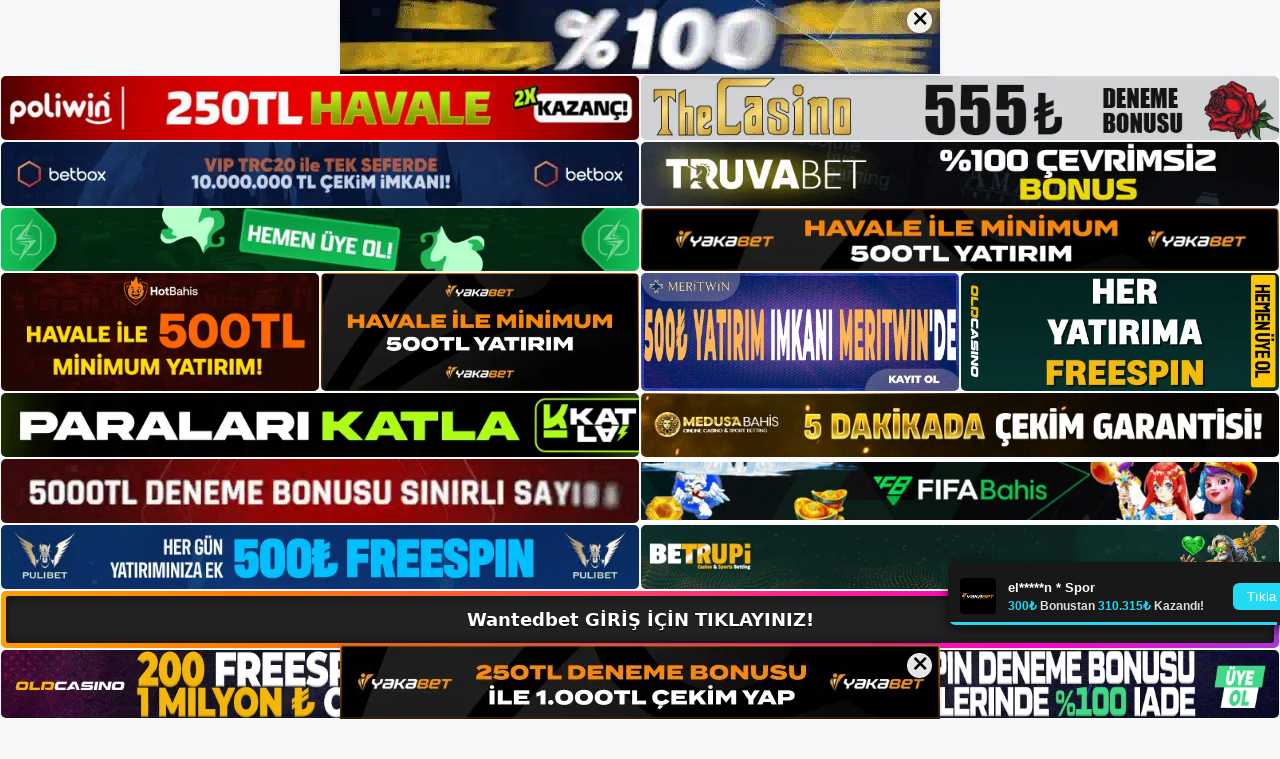

--- FILE ---
content_type: text/html; charset=UTF-8
request_url: https://wantedbetgirisi.com/tag/wantedbet-sanal-ortam/
body_size: 19690
content:
<!DOCTYPE html>
<html lang="tr">
<head>
	<meta name="google-site-verification" content="Dkn4gucdRO9l55xKgLUten87ZX88M4FApM3a8FVEIC0" />
	<meta charset="UTF-8">
	<meta name='robots' content='index, follow, max-image-preview:large, max-snippet:-1, max-video-preview:-1' />
<meta name="generator" content="Bu sitenin AMP ve CDN (İç Link) kurulumu NGY tarafından yapılmıştır."/><meta name="viewport" content="width=device-width, initial-scale=1">
	<!-- This site is optimized with the Yoast SEO plugin v26.7 - https://yoast.com/wordpress/plugins/seo/ -->
	<title>Wantedbet sanal ortam - Wantedbet Giriş, Wantedbet Yeni Adresi</title>
	<link rel="canonical" href="https://wantedbetgirisi.com/tag/wantedbet-sanal-ortam/" />
	<meta property="og:locale" content="tr_TR" />
	<meta property="og:type" content="article" />
	<meta property="og:title" content="Wantedbet sanal ortam - Wantedbet Giriş, Wantedbet Yeni Adresi" />
	<meta property="og:url" content="https://wantedbetgirisi.com/tag/wantedbet-sanal-ortam/" />
	<meta property="og:site_name" content="Wantedbet Giriş, Wantedbet Yeni Adresi" />
	<meta name="twitter:card" content="summary_large_image" />
	<script type="application/ld+json" class="yoast-schema-graph">{"@context":"https://schema.org","@graph":[{"@type":"CollectionPage","@id":"https://wantedbetgirisi.com/tag/wantedbet-sanal-ortam/","url":"https://wantedbetgirisi.com/tag/wantedbet-sanal-ortam/","name":"Wantedbet sanal ortam - Wantedbet Giriş, Wantedbet Yeni Adresi","isPartOf":{"@id":"https://wantedbetgirisi.com/#website"},"primaryImageOfPage":{"@id":"https://wantedbetgirisi.com/tag/wantedbet-sanal-ortam/#primaryimage"},"image":{"@id":"https://wantedbetgirisi.com/tag/wantedbet-sanal-ortam/#primaryimage"},"thumbnailUrl":"https://wantedbetgirisi.com/wp-content/uploads/2023/01/wantedbet-sanal-ortam.jpg","breadcrumb":{"@id":"https://wantedbetgirisi.com/tag/wantedbet-sanal-ortam/#breadcrumb"},"inLanguage":"tr"},{"@type":"ImageObject","inLanguage":"tr","@id":"https://wantedbetgirisi.com/tag/wantedbet-sanal-ortam/#primaryimage","url":"https://wantedbetgirisi.com/wp-content/uploads/2023/01/wantedbet-sanal-ortam.jpg","contentUrl":"https://wantedbetgirisi.com/wp-content/uploads/2023/01/wantedbet-sanal-ortam.jpg","width":1920,"height":1080,"caption":"Kısaca inceleyecek olursak bile tüm sitelerin buna ihtiyacı olduğunu söyleyebiliriz"},{"@type":"BreadcrumbList","@id":"https://wantedbetgirisi.com/tag/wantedbet-sanal-ortam/#breadcrumb","itemListElement":[{"@type":"ListItem","position":1,"name":"Anasayfa","item":"https://wantedbetgirisi.com/"},{"@type":"ListItem","position":2,"name":"Wantedbet sanal ortam"}]},{"@type":"WebSite","@id":"https://wantedbetgirisi.com/#website","url":"https://wantedbetgirisi.com/","name":"Wantedbet Giriş, Wantedbet Yeni Adresi","description":"Wantedbet Bahis ve Casino Sitesi Bilgileri","publisher":{"@id":"https://wantedbetgirisi.com/#/schema/person/38d6ff88de2a46dab96511eac62111ac"},"potentialAction":[{"@type":"SearchAction","target":{"@type":"EntryPoint","urlTemplate":"https://wantedbetgirisi.com/?s={search_term_string}"},"query-input":{"@type":"PropertyValueSpecification","valueRequired":true,"valueName":"search_term_string"}}],"inLanguage":"tr"},{"@type":["Person","Organization"],"@id":"https://wantedbetgirisi.com/#/schema/person/38d6ff88de2a46dab96511eac62111ac","name":"wantedbet","image":{"@type":"ImageObject","inLanguage":"tr","@id":"https://wantedbetgirisi.com/#/schema/person/image/","url":"https://wantedbetgirisi.com/wp-content/uploads/2022/12/cropped-Wantedbet-Para-Yatirma.jpg","contentUrl":"https://wantedbetgirisi.com/wp-content/uploads/2022/12/cropped-Wantedbet-Para-Yatirma.jpg","width":238,"height":46,"caption":"wantedbet"},"logo":{"@id":"https://wantedbetgirisi.com/#/schema/person/image/"}}]}</script>
	<!-- / Yoast SEO plugin. -->


<link rel="alternate" type="application/rss+xml" title="Wantedbet Giriş, Wantedbet Yeni Adresi &raquo; akışı" href="https://wantedbetgirisi.com/feed/" />
<link rel="alternate" type="application/rss+xml" title="Wantedbet Giriş, Wantedbet Yeni Adresi &raquo; yorum akışı" href="https://wantedbetgirisi.com/comments/feed/" />
<link rel="alternate" type="application/rss+xml" title="Wantedbet Giriş, Wantedbet Yeni Adresi &raquo; Wantedbet sanal ortam etiket akışı" href="https://wantedbetgirisi.com/tag/wantedbet-sanal-ortam/feed/" />
<style id='wp-img-auto-sizes-contain-inline-css'>
img:is([sizes=auto i],[sizes^="auto," i]){contain-intrinsic-size:3000px 1500px}
/*# sourceURL=wp-img-auto-sizes-contain-inline-css */
</style>
<style id='wp-emoji-styles-inline-css'>

	img.wp-smiley, img.emoji {
		display: inline !important;
		border: none !important;
		box-shadow: none !important;
		height: 1em !important;
		width: 1em !important;
		margin: 0 0.07em !important;
		vertical-align: -0.1em !important;
		background: none !important;
		padding: 0 !important;
	}
/*# sourceURL=wp-emoji-styles-inline-css */
</style>
<style id='wp-block-library-inline-css'>
:root{--wp-block-synced-color:#7a00df;--wp-block-synced-color--rgb:122,0,223;--wp-bound-block-color:var(--wp-block-synced-color);--wp-editor-canvas-background:#ddd;--wp-admin-theme-color:#007cba;--wp-admin-theme-color--rgb:0,124,186;--wp-admin-theme-color-darker-10:#006ba1;--wp-admin-theme-color-darker-10--rgb:0,107,160.5;--wp-admin-theme-color-darker-20:#005a87;--wp-admin-theme-color-darker-20--rgb:0,90,135;--wp-admin-border-width-focus:2px}@media (min-resolution:192dpi){:root{--wp-admin-border-width-focus:1.5px}}.wp-element-button{cursor:pointer}:root .has-very-light-gray-background-color{background-color:#eee}:root .has-very-dark-gray-background-color{background-color:#313131}:root .has-very-light-gray-color{color:#eee}:root .has-very-dark-gray-color{color:#313131}:root .has-vivid-green-cyan-to-vivid-cyan-blue-gradient-background{background:linear-gradient(135deg,#00d084,#0693e3)}:root .has-purple-crush-gradient-background{background:linear-gradient(135deg,#34e2e4,#4721fb 50%,#ab1dfe)}:root .has-hazy-dawn-gradient-background{background:linear-gradient(135deg,#faaca8,#dad0ec)}:root .has-subdued-olive-gradient-background{background:linear-gradient(135deg,#fafae1,#67a671)}:root .has-atomic-cream-gradient-background{background:linear-gradient(135deg,#fdd79a,#004a59)}:root .has-nightshade-gradient-background{background:linear-gradient(135deg,#330968,#31cdcf)}:root .has-midnight-gradient-background{background:linear-gradient(135deg,#020381,#2874fc)}:root{--wp--preset--font-size--normal:16px;--wp--preset--font-size--huge:42px}.has-regular-font-size{font-size:1em}.has-larger-font-size{font-size:2.625em}.has-normal-font-size{font-size:var(--wp--preset--font-size--normal)}.has-huge-font-size{font-size:var(--wp--preset--font-size--huge)}.has-text-align-center{text-align:center}.has-text-align-left{text-align:left}.has-text-align-right{text-align:right}.has-fit-text{white-space:nowrap!important}#end-resizable-editor-section{display:none}.aligncenter{clear:both}.items-justified-left{justify-content:flex-start}.items-justified-center{justify-content:center}.items-justified-right{justify-content:flex-end}.items-justified-space-between{justify-content:space-between}.screen-reader-text{border:0;clip-path:inset(50%);height:1px;margin:-1px;overflow:hidden;padding:0;position:absolute;width:1px;word-wrap:normal!important}.screen-reader-text:focus{background-color:#ddd;clip-path:none;color:#444;display:block;font-size:1em;height:auto;left:5px;line-height:normal;padding:15px 23px 14px;text-decoration:none;top:5px;width:auto;z-index:100000}html :where(.has-border-color){border-style:solid}html :where([style*=border-top-color]){border-top-style:solid}html :where([style*=border-right-color]){border-right-style:solid}html :where([style*=border-bottom-color]){border-bottom-style:solid}html :where([style*=border-left-color]){border-left-style:solid}html :where([style*=border-width]){border-style:solid}html :where([style*=border-top-width]){border-top-style:solid}html :where([style*=border-right-width]){border-right-style:solid}html :where([style*=border-bottom-width]){border-bottom-style:solid}html :where([style*=border-left-width]){border-left-style:solid}html :where(img[class*=wp-image-]){height:auto;max-width:100%}:where(figure){margin:0 0 1em}html :where(.is-position-sticky){--wp-admin--admin-bar--position-offset:var(--wp-admin--admin-bar--height,0px)}@media screen and (max-width:600px){html :where(.is-position-sticky){--wp-admin--admin-bar--position-offset:0px}}

/*# sourceURL=wp-block-library-inline-css */
</style><style id='wp-block-archives-inline-css'>
.wp-block-archives{box-sizing:border-box}.wp-block-archives-dropdown label{display:block}
/*# sourceURL=https://wantedbetgirisi.com/wp-includes/blocks/archives/style.min.css */
</style>
<style id='wp-block-categories-inline-css'>
.wp-block-categories{box-sizing:border-box}.wp-block-categories.alignleft{margin-right:2em}.wp-block-categories.alignright{margin-left:2em}.wp-block-categories.wp-block-categories-dropdown.aligncenter{text-align:center}.wp-block-categories .wp-block-categories__label{display:block;width:100%}
/*# sourceURL=https://wantedbetgirisi.com/wp-includes/blocks/categories/style.min.css */
</style>
<style id='wp-block-heading-inline-css'>
h1:where(.wp-block-heading).has-background,h2:where(.wp-block-heading).has-background,h3:where(.wp-block-heading).has-background,h4:where(.wp-block-heading).has-background,h5:where(.wp-block-heading).has-background,h6:where(.wp-block-heading).has-background{padding:1.25em 2.375em}h1.has-text-align-left[style*=writing-mode]:where([style*=vertical-lr]),h1.has-text-align-right[style*=writing-mode]:where([style*=vertical-rl]),h2.has-text-align-left[style*=writing-mode]:where([style*=vertical-lr]),h2.has-text-align-right[style*=writing-mode]:where([style*=vertical-rl]),h3.has-text-align-left[style*=writing-mode]:where([style*=vertical-lr]),h3.has-text-align-right[style*=writing-mode]:where([style*=vertical-rl]),h4.has-text-align-left[style*=writing-mode]:where([style*=vertical-lr]),h4.has-text-align-right[style*=writing-mode]:where([style*=vertical-rl]),h5.has-text-align-left[style*=writing-mode]:where([style*=vertical-lr]),h5.has-text-align-right[style*=writing-mode]:where([style*=vertical-rl]),h6.has-text-align-left[style*=writing-mode]:where([style*=vertical-lr]),h6.has-text-align-right[style*=writing-mode]:where([style*=vertical-rl]){rotate:180deg}
/*# sourceURL=https://wantedbetgirisi.com/wp-includes/blocks/heading/style.min.css */
</style>
<style id='wp-block-latest-posts-inline-css'>
.wp-block-latest-posts{box-sizing:border-box}.wp-block-latest-posts.alignleft{margin-right:2em}.wp-block-latest-posts.alignright{margin-left:2em}.wp-block-latest-posts.wp-block-latest-posts__list{list-style:none}.wp-block-latest-posts.wp-block-latest-posts__list li{clear:both;overflow-wrap:break-word}.wp-block-latest-posts.is-grid{display:flex;flex-wrap:wrap}.wp-block-latest-posts.is-grid li{margin:0 1.25em 1.25em 0;width:100%}@media (min-width:600px){.wp-block-latest-posts.columns-2 li{width:calc(50% - .625em)}.wp-block-latest-posts.columns-2 li:nth-child(2n){margin-right:0}.wp-block-latest-posts.columns-3 li{width:calc(33.33333% - .83333em)}.wp-block-latest-posts.columns-3 li:nth-child(3n){margin-right:0}.wp-block-latest-posts.columns-4 li{width:calc(25% - .9375em)}.wp-block-latest-posts.columns-4 li:nth-child(4n){margin-right:0}.wp-block-latest-posts.columns-5 li{width:calc(20% - 1em)}.wp-block-latest-posts.columns-5 li:nth-child(5n){margin-right:0}.wp-block-latest-posts.columns-6 li{width:calc(16.66667% - 1.04167em)}.wp-block-latest-posts.columns-6 li:nth-child(6n){margin-right:0}}:root :where(.wp-block-latest-posts.is-grid){padding:0}:root :where(.wp-block-latest-posts.wp-block-latest-posts__list){padding-left:0}.wp-block-latest-posts__post-author,.wp-block-latest-posts__post-date{display:block;font-size:.8125em}.wp-block-latest-posts__post-excerpt,.wp-block-latest-posts__post-full-content{margin-bottom:1em;margin-top:.5em}.wp-block-latest-posts__featured-image a{display:inline-block}.wp-block-latest-posts__featured-image img{height:auto;max-width:100%;width:auto}.wp-block-latest-posts__featured-image.alignleft{float:left;margin-right:1em}.wp-block-latest-posts__featured-image.alignright{float:right;margin-left:1em}.wp-block-latest-posts__featured-image.aligncenter{margin-bottom:1em;text-align:center}
/*# sourceURL=https://wantedbetgirisi.com/wp-includes/blocks/latest-posts/style.min.css */
</style>
<style id='wp-block-tag-cloud-inline-css'>
.wp-block-tag-cloud{box-sizing:border-box}.wp-block-tag-cloud.aligncenter{justify-content:center;text-align:center}.wp-block-tag-cloud a{display:inline-block;margin-right:5px}.wp-block-tag-cloud span{display:inline-block;margin-left:5px;text-decoration:none}:root :where(.wp-block-tag-cloud.is-style-outline){display:flex;flex-wrap:wrap;gap:1ch}:root :where(.wp-block-tag-cloud.is-style-outline a){border:1px solid;font-size:unset!important;margin-right:0;padding:1ch 2ch;text-decoration:none!important}
/*# sourceURL=https://wantedbetgirisi.com/wp-includes/blocks/tag-cloud/style.min.css */
</style>
<style id='wp-block-group-inline-css'>
.wp-block-group{box-sizing:border-box}:where(.wp-block-group.wp-block-group-is-layout-constrained){position:relative}
/*# sourceURL=https://wantedbetgirisi.com/wp-includes/blocks/group/style.min.css */
</style>
<style id='wp-block-paragraph-inline-css'>
.is-small-text{font-size:.875em}.is-regular-text{font-size:1em}.is-large-text{font-size:2.25em}.is-larger-text{font-size:3em}.has-drop-cap:not(:focus):first-letter{float:left;font-size:8.4em;font-style:normal;font-weight:100;line-height:.68;margin:.05em .1em 0 0;text-transform:uppercase}body.rtl .has-drop-cap:not(:focus):first-letter{float:none;margin-left:.1em}p.has-drop-cap.has-background{overflow:hidden}:root :where(p.has-background){padding:1.25em 2.375em}:where(p.has-text-color:not(.has-link-color)) a{color:inherit}p.has-text-align-left[style*="writing-mode:vertical-lr"],p.has-text-align-right[style*="writing-mode:vertical-rl"]{rotate:180deg}
/*# sourceURL=https://wantedbetgirisi.com/wp-includes/blocks/paragraph/style.min.css */
</style>
<style id='global-styles-inline-css'>
:root{--wp--preset--aspect-ratio--square: 1;--wp--preset--aspect-ratio--4-3: 4/3;--wp--preset--aspect-ratio--3-4: 3/4;--wp--preset--aspect-ratio--3-2: 3/2;--wp--preset--aspect-ratio--2-3: 2/3;--wp--preset--aspect-ratio--16-9: 16/9;--wp--preset--aspect-ratio--9-16: 9/16;--wp--preset--color--black: #000000;--wp--preset--color--cyan-bluish-gray: #abb8c3;--wp--preset--color--white: #ffffff;--wp--preset--color--pale-pink: #f78da7;--wp--preset--color--vivid-red: #cf2e2e;--wp--preset--color--luminous-vivid-orange: #ff6900;--wp--preset--color--luminous-vivid-amber: #fcb900;--wp--preset--color--light-green-cyan: #7bdcb5;--wp--preset--color--vivid-green-cyan: #00d084;--wp--preset--color--pale-cyan-blue: #8ed1fc;--wp--preset--color--vivid-cyan-blue: #0693e3;--wp--preset--color--vivid-purple: #9b51e0;--wp--preset--color--contrast: var(--contrast);--wp--preset--color--contrast-2: var(--contrast-2);--wp--preset--color--contrast-3: var(--contrast-3);--wp--preset--color--base: var(--base);--wp--preset--color--base-2: var(--base-2);--wp--preset--color--base-3: var(--base-3);--wp--preset--color--accent: var(--accent);--wp--preset--gradient--vivid-cyan-blue-to-vivid-purple: linear-gradient(135deg,rgb(6,147,227) 0%,rgb(155,81,224) 100%);--wp--preset--gradient--light-green-cyan-to-vivid-green-cyan: linear-gradient(135deg,rgb(122,220,180) 0%,rgb(0,208,130) 100%);--wp--preset--gradient--luminous-vivid-amber-to-luminous-vivid-orange: linear-gradient(135deg,rgb(252,185,0) 0%,rgb(255,105,0) 100%);--wp--preset--gradient--luminous-vivid-orange-to-vivid-red: linear-gradient(135deg,rgb(255,105,0) 0%,rgb(207,46,46) 100%);--wp--preset--gradient--very-light-gray-to-cyan-bluish-gray: linear-gradient(135deg,rgb(238,238,238) 0%,rgb(169,184,195) 100%);--wp--preset--gradient--cool-to-warm-spectrum: linear-gradient(135deg,rgb(74,234,220) 0%,rgb(151,120,209) 20%,rgb(207,42,186) 40%,rgb(238,44,130) 60%,rgb(251,105,98) 80%,rgb(254,248,76) 100%);--wp--preset--gradient--blush-light-purple: linear-gradient(135deg,rgb(255,206,236) 0%,rgb(152,150,240) 100%);--wp--preset--gradient--blush-bordeaux: linear-gradient(135deg,rgb(254,205,165) 0%,rgb(254,45,45) 50%,rgb(107,0,62) 100%);--wp--preset--gradient--luminous-dusk: linear-gradient(135deg,rgb(255,203,112) 0%,rgb(199,81,192) 50%,rgb(65,88,208) 100%);--wp--preset--gradient--pale-ocean: linear-gradient(135deg,rgb(255,245,203) 0%,rgb(182,227,212) 50%,rgb(51,167,181) 100%);--wp--preset--gradient--electric-grass: linear-gradient(135deg,rgb(202,248,128) 0%,rgb(113,206,126) 100%);--wp--preset--gradient--midnight: linear-gradient(135deg,rgb(2,3,129) 0%,rgb(40,116,252) 100%);--wp--preset--font-size--small: 13px;--wp--preset--font-size--medium: 20px;--wp--preset--font-size--large: 36px;--wp--preset--font-size--x-large: 42px;--wp--preset--spacing--20: 0.44rem;--wp--preset--spacing--30: 0.67rem;--wp--preset--spacing--40: 1rem;--wp--preset--spacing--50: 1.5rem;--wp--preset--spacing--60: 2.25rem;--wp--preset--spacing--70: 3.38rem;--wp--preset--spacing--80: 5.06rem;--wp--preset--shadow--natural: 6px 6px 9px rgba(0, 0, 0, 0.2);--wp--preset--shadow--deep: 12px 12px 50px rgba(0, 0, 0, 0.4);--wp--preset--shadow--sharp: 6px 6px 0px rgba(0, 0, 0, 0.2);--wp--preset--shadow--outlined: 6px 6px 0px -3px rgb(255, 255, 255), 6px 6px rgb(0, 0, 0);--wp--preset--shadow--crisp: 6px 6px 0px rgb(0, 0, 0);}:where(.is-layout-flex){gap: 0.5em;}:where(.is-layout-grid){gap: 0.5em;}body .is-layout-flex{display: flex;}.is-layout-flex{flex-wrap: wrap;align-items: center;}.is-layout-flex > :is(*, div){margin: 0;}body .is-layout-grid{display: grid;}.is-layout-grid > :is(*, div){margin: 0;}:where(.wp-block-columns.is-layout-flex){gap: 2em;}:where(.wp-block-columns.is-layout-grid){gap: 2em;}:where(.wp-block-post-template.is-layout-flex){gap: 1.25em;}:where(.wp-block-post-template.is-layout-grid){gap: 1.25em;}.has-black-color{color: var(--wp--preset--color--black) !important;}.has-cyan-bluish-gray-color{color: var(--wp--preset--color--cyan-bluish-gray) !important;}.has-white-color{color: var(--wp--preset--color--white) !important;}.has-pale-pink-color{color: var(--wp--preset--color--pale-pink) !important;}.has-vivid-red-color{color: var(--wp--preset--color--vivid-red) !important;}.has-luminous-vivid-orange-color{color: var(--wp--preset--color--luminous-vivid-orange) !important;}.has-luminous-vivid-amber-color{color: var(--wp--preset--color--luminous-vivid-amber) !important;}.has-light-green-cyan-color{color: var(--wp--preset--color--light-green-cyan) !important;}.has-vivid-green-cyan-color{color: var(--wp--preset--color--vivid-green-cyan) !important;}.has-pale-cyan-blue-color{color: var(--wp--preset--color--pale-cyan-blue) !important;}.has-vivid-cyan-blue-color{color: var(--wp--preset--color--vivid-cyan-blue) !important;}.has-vivid-purple-color{color: var(--wp--preset--color--vivid-purple) !important;}.has-black-background-color{background-color: var(--wp--preset--color--black) !important;}.has-cyan-bluish-gray-background-color{background-color: var(--wp--preset--color--cyan-bluish-gray) !important;}.has-white-background-color{background-color: var(--wp--preset--color--white) !important;}.has-pale-pink-background-color{background-color: var(--wp--preset--color--pale-pink) !important;}.has-vivid-red-background-color{background-color: var(--wp--preset--color--vivid-red) !important;}.has-luminous-vivid-orange-background-color{background-color: var(--wp--preset--color--luminous-vivid-orange) !important;}.has-luminous-vivid-amber-background-color{background-color: var(--wp--preset--color--luminous-vivid-amber) !important;}.has-light-green-cyan-background-color{background-color: var(--wp--preset--color--light-green-cyan) !important;}.has-vivid-green-cyan-background-color{background-color: var(--wp--preset--color--vivid-green-cyan) !important;}.has-pale-cyan-blue-background-color{background-color: var(--wp--preset--color--pale-cyan-blue) !important;}.has-vivid-cyan-blue-background-color{background-color: var(--wp--preset--color--vivid-cyan-blue) !important;}.has-vivid-purple-background-color{background-color: var(--wp--preset--color--vivid-purple) !important;}.has-black-border-color{border-color: var(--wp--preset--color--black) !important;}.has-cyan-bluish-gray-border-color{border-color: var(--wp--preset--color--cyan-bluish-gray) !important;}.has-white-border-color{border-color: var(--wp--preset--color--white) !important;}.has-pale-pink-border-color{border-color: var(--wp--preset--color--pale-pink) !important;}.has-vivid-red-border-color{border-color: var(--wp--preset--color--vivid-red) !important;}.has-luminous-vivid-orange-border-color{border-color: var(--wp--preset--color--luminous-vivid-orange) !important;}.has-luminous-vivid-amber-border-color{border-color: var(--wp--preset--color--luminous-vivid-amber) !important;}.has-light-green-cyan-border-color{border-color: var(--wp--preset--color--light-green-cyan) !important;}.has-vivid-green-cyan-border-color{border-color: var(--wp--preset--color--vivid-green-cyan) !important;}.has-pale-cyan-blue-border-color{border-color: var(--wp--preset--color--pale-cyan-blue) !important;}.has-vivid-cyan-blue-border-color{border-color: var(--wp--preset--color--vivid-cyan-blue) !important;}.has-vivid-purple-border-color{border-color: var(--wp--preset--color--vivid-purple) !important;}.has-vivid-cyan-blue-to-vivid-purple-gradient-background{background: var(--wp--preset--gradient--vivid-cyan-blue-to-vivid-purple) !important;}.has-light-green-cyan-to-vivid-green-cyan-gradient-background{background: var(--wp--preset--gradient--light-green-cyan-to-vivid-green-cyan) !important;}.has-luminous-vivid-amber-to-luminous-vivid-orange-gradient-background{background: var(--wp--preset--gradient--luminous-vivid-amber-to-luminous-vivid-orange) !important;}.has-luminous-vivid-orange-to-vivid-red-gradient-background{background: var(--wp--preset--gradient--luminous-vivid-orange-to-vivid-red) !important;}.has-very-light-gray-to-cyan-bluish-gray-gradient-background{background: var(--wp--preset--gradient--very-light-gray-to-cyan-bluish-gray) !important;}.has-cool-to-warm-spectrum-gradient-background{background: var(--wp--preset--gradient--cool-to-warm-spectrum) !important;}.has-blush-light-purple-gradient-background{background: var(--wp--preset--gradient--blush-light-purple) !important;}.has-blush-bordeaux-gradient-background{background: var(--wp--preset--gradient--blush-bordeaux) !important;}.has-luminous-dusk-gradient-background{background: var(--wp--preset--gradient--luminous-dusk) !important;}.has-pale-ocean-gradient-background{background: var(--wp--preset--gradient--pale-ocean) !important;}.has-electric-grass-gradient-background{background: var(--wp--preset--gradient--electric-grass) !important;}.has-midnight-gradient-background{background: var(--wp--preset--gradient--midnight) !important;}.has-small-font-size{font-size: var(--wp--preset--font-size--small) !important;}.has-medium-font-size{font-size: var(--wp--preset--font-size--medium) !important;}.has-large-font-size{font-size: var(--wp--preset--font-size--large) !important;}.has-x-large-font-size{font-size: var(--wp--preset--font-size--x-large) !important;}
/*# sourceURL=global-styles-inline-css */
</style>

<style id='classic-theme-styles-inline-css'>
/*! This file is auto-generated */
.wp-block-button__link{color:#fff;background-color:#32373c;border-radius:9999px;box-shadow:none;text-decoration:none;padding:calc(.667em + 2px) calc(1.333em + 2px);font-size:1.125em}.wp-block-file__button{background:#32373c;color:#fff;text-decoration:none}
/*# sourceURL=/wp-includes/css/classic-themes.min.css */
</style>
<link rel='stylesheet' id='generate-style-css' href='https://wantedbetgirisi.com/wp-content/themes/generatepress/assets/css/main.min.css?ver=3.2.4' media='all' />
<style id='generate-style-inline-css'>
body{background-color:var(--base-2);color:var(--contrast);}a{color:var(--accent);}a{text-decoration:underline;}.entry-title a, .site-branding a, a.button, .wp-block-button__link, .main-navigation a{text-decoration:none;}a:hover, a:focus, a:active{color:var(--contrast);}.wp-block-group__inner-container{max-width:1200px;margin-left:auto;margin-right:auto;}:root{--contrast:#222222;--contrast-2:#575760;--contrast-3:#b2b2be;--base:#f0f0f0;--base-2:#f7f8f9;--base-3:#ffffff;--accent:#1e73be;}.has-contrast-color{color:var(--contrast);}.has-contrast-background-color{background-color:var(--contrast);}.has-contrast-2-color{color:var(--contrast-2);}.has-contrast-2-background-color{background-color:var(--contrast-2);}.has-contrast-3-color{color:var(--contrast-3);}.has-contrast-3-background-color{background-color:var(--contrast-3);}.has-base-color{color:var(--base);}.has-base-background-color{background-color:var(--base);}.has-base-2-color{color:var(--base-2);}.has-base-2-background-color{background-color:var(--base-2);}.has-base-3-color{color:var(--base-3);}.has-base-3-background-color{background-color:var(--base-3);}.has-accent-color{color:var(--accent);}.has-accent-background-color{background-color:var(--accent);}.top-bar{background-color:#636363;color:#ffffff;}.top-bar a{color:#ffffff;}.top-bar a:hover{color:#303030;}.site-header{background-color:var(--base-3);}.main-title a,.main-title a:hover{color:var(--contrast);}.site-description{color:var(--contrast-2);}.mobile-menu-control-wrapper .menu-toggle,.mobile-menu-control-wrapper .menu-toggle:hover,.mobile-menu-control-wrapper .menu-toggle:focus,.has-inline-mobile-toggle #site-navigation.toggled{background-color:rgba(0, 0, 0, 0.02);}.main-navigation,.main-navigation ul ul{background-color:var(--base-3);}.main-navigation .main-nav ul li a, .main-navigation .menu-toggle, .main-navigation .menu-bar-items{color:var(--contrast);}.main-navigation .main-nav ul li:not([class*="current-menu-"]):hover > a, .main-navigation .main-nav ul li:not([class*="current-menu-"]):focus > a, .main-navigation .main-nav ul li.sfHover:not([class*="current-menu-"]) > a, .main-navigation .menu-bar-item:hover > a, .main-navigation .menu-bar-item.sfHover > a{color:var(--accent);}button.menu-toggle:hover,button.menu-toggle:focus{color:var(--contrast);}.main-navigation .main-nav ul li[class*="current-menu-"] > a{color:var(--accent);}.navigation-search input[type="search"],.navigation-search input[type="search"]:active, .navigation-search input[type="search"]:focus, .main-navigation .main-nav ul li.search-item.active > a, .main-navigation .menu-bar-items .search-item.active > a{color:var(--accent);}.main-navigation ul ul{background-color:var(--base);}.separate-containers .inside-article, .separate-containers .comments-area, .separate-containers .page-header, .one-container .container, .separate-containers .paging-navigation, .inside-page-header{background-color:var(--base-3);}.entry-title a{color:var(--contrast);}.entry-title a:hover{color:var(--contrast-2);}.entry-meta{color:var(--contrast-2);}.sidebar .widget{background-color:var(--base-3);}.footer-widgets{background-color:var(--base-3);}.site-info{background-color:var(--base-3);}input[type="text"],input[type="email"],input[type="url"],input[type="password"],input[type="search"],input[type="tel"],input[type="number"],textarea,select{color:var(--contrast);background-color:var(--base-2);border-color:var(--base);}input[type="text"]:focus,input[type="email"]:focus,input[type="url"]:focus,input[type="password"]:focus,input[type="search"]:focus,input[type="tel"]:focus,input[type="number"]:focus,textarea:focus,select:focus{color:var(--contrast);background-color:var(--base-2);border-color:var(--contrast-3);}button,html input[type="button"],input[type="reset"],input[type="submit"],a.button,a.wp-block-button__link:not(.has-background){color:#ffffff;background-color:#55555e;}button:hover,html input[type="button"]:hover,input[type="reset"]:hover,input[type="submit"]:hover,a.button:hover,button:focus,html input[type="button"]:focus,input[type="reset"]:focus,input[type="submit"]:focus,a.button:focus,a.wp-block-button__link:not(.has-background):active,a.wp-block-button__link:not(.has-background):focus,a.wp-block-button__link:not(.has-background):hover{color:#ffffff;background-color:#3f4047;}a.generate-back-to-top{background-color:rgba( 0,0,0,0.4 );color:#ffffff;}a.generate-back-to-top:hover,a.generate-back-to-top:focus{background-color:rgba( 0,0,0,0.6 );color:#ffffff;}@media (max-width:768px){.main-navigation .menu-bar-item:hover > a, .main-navigation .menu-bar-item.sfHover > a{background:none;color:var(--contrast);}}.nav-below-header .main-navigation .inside-navigation.grid-container, .nav-above-header .main-navigation .inside-navigation.grid-container{padding:0px 20px 0px 20px;}.site-main .wp-block-group__inner-container{padding:40px;}.separate-containers .paging-navigation{padding-top:20px;padding-bottom:20px;}.entry-content .alignwide, body:not(.no-sidebar) .entry-content .alignfull{margin-left:-40px;width:calc(100% + 80px);max-width:calc(100% + 80px);}.rtl .menu-item-has-children .dropdown-menu-toggle{padding-left:20px;}.rtl .main-navigation .main-nav ul li.menu-item-has-children > a{padding-right:20px;}@media (max-width:768px){.separate-containers .inside-article, .separate-containers .comments-area, .separate-containers .page-header, .separate-containers .paging-navigation, .one-container .site-content, .inside-page-header{padding:30px;}.site-main .wp-block-group__inner-container{padding:30px;}.inside-top-bar{padding-right:30px;padding-left:30px;}.inside-header{padding-right:30px;padding-left:30px;}.widget-area .widget{padding-top:30px;padding-right:30px;padding-bottom:30px;padding-left:30px;}.footer-widgets-container{padding-top:30px;padding-right:30px;padding-bottom:30px;padding-left:30px;}.inside-site-info{padding-right:30px;padding-left:30px;}.entry-content .alignwide, body:not(.no-sidebar) .entry-content .alignfull{margin-left:-30px;width:calc(100% + 60px);max-width:calc(100% + 60px);}.one-container .site-main .paging-navigation{margin-bottom:20px;}}/* End cached CSS */.is-right-sidebar{width:30%;}.is-left-sidebar{width:30%;}.site-content .content-area{width:70%;}@media (max-width:768px){.main-navigation .menu-toggle,.sidebar-nav-mobile:not(#sticky-placeholder){display:block;}.main-navigation ul,.gen-sidebar-nav,.main-navigation:not(.slideout-navigation):not(.toggled) .main-nav > ul,.has-inline-mobile-toggle #site-navigation .inside-navigation > *:not(.navigation-search):not(.main-nav){display:none;}.nav-align-right .inside-navigation,.nav-align-center .inside-navigation{justify-content:space-between;}.has-inline-mobile-toggle .mobile-menu-control-wrapper{display:flex;flex-wrap:wrap;}.has-inline-mobile-toggle .inside-header{flex-direction:row;text-align:left;flex-wrap:wrap;}.has-inline-mobile-toggle .header-widget,.has-inline-mobile-toggle #site-navigation{flex-basis:100%;}.nav-float-left .has-inline-mobile-toggle #site-navigation{order:10;}}
/*# sourceURL=generate-style-inline-css */
</style>
<link rel="https://api.w.org/" href="https://wantedbetgirisi.com/wp-json/" /><link rel="alternate" title="JSON" type="application/json" href="https://wantedbetgirisi.com/wp-json/wp/v2/tags/34" /><link rel="EditURI" type="application/rsd+xml" title="RSD" href="https://wantedbetgirisi.com/xmlrpc.php?rsd" />
<meta name="generator" content="WordPress 6.9" />
<link rel="amphtml" href="https://wantedbetgirisicom.seonerom.com/tag/wantedbet-sanal-ortam/amp/"><link rel="icon" href="https://wantedbetgirisi.com/wp-content/uploads/2022/12/cropped-cropped-Wantedbet-Para-Yatirma-32x32.jpg" sizes="32x32" />
<link rel="icon" href="https://wantedbetgirisi.com/wp-content/uploads/2022/12/cropped-cropped-Wantedbet-Para-Yatirma-192x192.jpg" sizes="192x192" />
<link rel="apple-touch-icon" href="https://wantedbetgirisi.com/wp-content/uploads/2022/12/cropped-cropped-Wantedbet-Para-Yatirma-180x180.jpg" />
<meta name="msapplication-TileImage" content="https://wantedbetgirisi.com/wp-content/uploads/2022/12/cropped-cropped-Wantedbet-Para-Yatirma-270x270.jpg" />
	<head>

    <meta charset="UTF-8">
    <meta name="viewport"
          content="width=device-width, user-scalable=no, initial-scale=1.0, maximum-scale=1.0, minimum-scale=1.0">
    <meta http-equiv="X-UA-Compatible" content="ie=edge">
    </head>



<style>

    .footer iframe{
        position:fixed;
        bottom:0;
        z-index:9999;
          
      }
      
  .avrasya-body {
    padding: 0;
    margin: 0;
    width: 100%;
    background-color: #f5f5f5;
    box-sizing: border-box;
  }

  .avrasya-footer-notifi iframe {
    position: fixed;
    bottom: 0;
    z-index: 9999999;
  }

  .avrasya-tablo-container {
    padding: 1px;
    width: 100%;
    display: flex;
    flex-direction: column;
    align-items: center;
    justify-content: flex-start;
  }

  .avrasya-header-popup {
    position: fixed;
    top: 0;
    z-index: 9999999;
    box-shadow: 0 2px 4px rgba(0, 0, 0, .1);
  }

  .avrasya-header-popup-content {
    margin: 0 auto;
  }

  .avrasya-header-popup-content img {
    width: 100%;
    object-fit: contain;
  }

  .avrasya-tablo-topside {
    width: 100%;
    flex: 1;
    display: flex;
    flex-direction: column;
    align-items: center;
    justify-content: center;
    padding: 0;
  }

  .avrasya-avrasya-tablo-topcard-continer,
  .avrasya-avrasya-tablo-card-continer,
  .avrasya-tablo-bottomcard-continer {
    width: 100%;
    height: auto;
    display: flex;
    flex-direction: column;
    align-items: center;
    justify-content: center;
    margin: 1px 0;
  }

  .avrasya-tablo-topcard,
  .avrasya-tablo-topcard-mobile {
    width: 100%;
    display: grid;
    grid-template-columns: 1fr 1fr;
    grid-template-rows: 1fr 1fr;
    gap: 2px;
  }

  .avrasya-tablo-topcard-mobile {
    display: none;
  }

  .avrasya-tablo-card,
  .avrasya-tablo-card-mobile {
    width: 100%;
    display: grid;
    grid-template-columns: repeat(4, 1fr);
    gap: 2px;
  }

  .avrasya-tablo-card-mobile {
    display: none;
  }

  .avrasya-tablo-bottomcard,
  .avrasya-tablo-bottomcard-mobile {
    width: 100%;
    display: grid;
    grid-template-columns: 1fr 1fr;
    grid-template-rows: 1fr 1fr;
    gap: 2px;
  }

  .avrasya-tablo-bottomcard-mobile {
    display: none;
  }

  .avrasya-tablo-topcard a,
  .avrasya-tablo-topcard-mobile a,
  .avrasya-tablo-card a,
  .avrasya-tablo-card-mobile a,
  .avrasya-tablo-bottomcard a,
  .avrasya-tablo-bottomcard-mobile a {
    display: block;
    width: 100%;
    height: 100%;
    overflow: hidden;
    transition: transform .3s ease;
    background-color: #fff;
  }

  .avrasya-tablo-topcard a img,
  .avrasya-tablo-topcard-mobile a img,
  .avrasya-tablo-card a img,
  .avrasya-tablo-card-mobile a img,
  .avrasya-tablo-bottomcard a img,
  .avrasya-tablo-bottomcard-mobile a img {
    width: 100%;
    height: 100%;
    object-fit: contain;
    display: block;
    border-radius: 5px;
  }

  .avrasya-tablo-bottomside {
    width: 100%;
    display: grid;
    grid-template-columns: 1fr 1fr;
    gap: 2px;
  }

  .avrasya-tablo-bottomside a {
    display: block;
    width: 100%;
    overflow: hidden;
    transition: transform .3s ease;
    background-color: #fff;
  }

  .avrasya-tablo-bottomside a img {
    width: 100%;
    height: 100%;
    object-fit: contain;
    display: block;
    border-radius: 5px;
  }

  .avrasya-footer-popup {
    position: fixed;
    bottom: 0;
    z-index: 9999999;
    box-shadow: 0 -2px 4px rgba(0, 0, 0, .1);
    margin-top: auto;
  }

  .avrasya-footer-popup-content {
    margin: 0 auto;
    padding: 0;
  }

  .avrasya-footer-popup-content img {
    width: 100%;
    object-fit: contain;
  }

  .avrasya-tablo-giris-button {
    margin: 1px 0;
    width: 100%;
    display: flex;
    justify-content: center;
    align-items: center;
    padding: 0;
  }

  .avrasya-footer-popup-content-left {
    margin-bottom: -6px;
  }

  .avrasya-header-popup-content-left {
    margin-bottom: -6px;
  }

  .avrasya-tablo-giris-button {
    margin: 1px 0;
    width: 100%;
    border-radius: 5px;
    padding: 0;
    background: linear-gradient(90deg,
        #00a2ff,
        #00ff73,
        #ffe600,
        #ff7b00,
        #ff00c8,
        #00a2ff);
    background-size: 300% 100%;
    animation: ledBorderMove 4s linear infinite;
    overflow: hidden;
  }

  .avrasya-tablo-giris-button a.button {
    text-align: center;
    display: flex;
    align-items: center;
    justify-content: center;
    margin: 5px;
    width: calc(100% - 4px);
    min-height: 44px;
    border-radius: 3px;
    background: #222;
    color: #fff;
    font-size: 18px;
    font-weight: bold;
    text-decoration: none;
    text-shadow: 0 2px 0 rgba(0, 0, 0, .4);
    box-shadow: inset 0 0 8px rgba(0, 0, 0, 0.6);
  }

  @keyframes ledBorderMove {
    0% {
      background-position: 0% 50%;
    }

    100% {
      background-position: 300% 50%;
    }
  }


  #close-top:checked~.avrasya-header-popup {
    display: none;
  }

  #close-bottom:checked~.avrasya-footer-popup {
    display: none;
  }

  .avrasya-tablo-banner-wrapper {
    position: relative;
  }

  .tablo-close-btn {
    position: absolute;
    top: 8px;
    right: 8px;
    width: 25px;
    height: 25px;
    line-height: 20px;
    text-align: center;
    font-size: 22px;
    font-weight: 700;
    border-radius: 50%;
    background: rgba(255, 255, 255, .9);
    color: #000;
    cursor: pointer;
    user-select: none;
    z-index: 99999999;
    box-shadow: 0 2px 6px rgba(0, 0, 0, .2);
  }

  .tablo-close-btn:hover,
  .tablo-close-btn:focus {
    outline: 2px solid rgba(255, 255, 255, .7);
  }

  .avrasya-tablo-bottomside-container {
    width: 100%;
    margin: 1px 0;
  }

  .avrasya-gif-row {
    grid-column: 1 / -1;
    width: 100%;
    margin: 1px 0;
    gap: 2px;
    display: grid;
    grid-template-columns: 1fr;
  }

  .avrasya-gif-row-mobile {
    display: none;
  }

  .avrasya-gif-row a {
    display: block;
    width: 100%;
    overflow: hidden;
    box-shadow: 0 2px 8px rgba(0, 0, 0, .1);
    transition: transform .3s ease;
    background-color: #fff;
  }

  .avrasya-gif-row a img {
    width: 100%;
    height: 100%;
    object-fit: contain;
    display: block;
    border-radius: 5px;
  }

  #close-top:checked~.avrasya-header-popup {
    display: none;
  }

  #close-top:checked~.header-spacer {
    display: none;
  }

  @media (min-width:600px) {

    .header-spacer {
      padding-bottom: 74px;
    }
  }

  @media (max-width: 1200px) {
    .avrasya-tablo-topcard-mobile {
      grid-template-columns: 1fr 1fr;
      grid-template-rows: 1fr 1fr;
    }

    .avrasya-tablo-card-mobile {
      grid-template-columns: repeat(4, 1fr);
    }

    .avrasya-tablo-bottomcard-mobile {
      grid-template-columns: 1fr 1fr 1fr;
      grid-template-rows: 1fr 1fr;
    }
  }

  @media (max-width: 900px) {
    .avrasya-gif-row {
      display: none;
    }

    .avrasya-gif-row-mobile {
      display: grid;
    }

    .avrasya-tablo-topcard-mobile,
    .avrasya-tablo-card-mobile,
    .avrasya-tablo-bottomcard-mobile {
      display: grid;
    }

    .avrasya-tablo-topcard,
    .avrasya-tablo-card,
    .avrasya-tablo-bottomcard {
      display: none;
    }

    .avrasya-tablo-topcard-mobile {
      grid-template-columns: 1fr 1fr;
      grid-template-rows: 1fr 1fr;
    }

    .avrasya-tablo-card-mobile {
      grid-template-columns: 1fr 1fr 1fr 1fr;
    }

    .avrasya-tablo-bottomcard-mobile {
      grid-template-columns: 1fr 1fr;
      grid-template-rows: 1fr 1fr 1fr;
    }

    .avrasya-tablo-bottomside {
      grid-template-columns: 1fr;
    }
  }

  @media (max-width:600px) {
    .header-spacer {
      width: 100%;
      aspect-ratio: var(--header-w, 600) / var(--header-h, 74);
    }
  }

  @media (max-width: 500px) {
    .avrasya-tablo-giris-button a.button {
      font-size: 15px;
    }

    .tablo-close-btn {
      width: 15px;
      height: 15px;
      font-size: 15px;
      line-height: 12px;
    }
  }

  @media (max-width: 400px) {
    .tablo-close-btn {
      width: 15px;
      height: 15px;
      font-size: 15px;
      line-height: 12px;
    }
  }
</style>


<main>
  <div class="avrasya-tablo-container">
    <input type="checkbox" id="close-top" class="tablo-close-toggle" hidden>
    <input type="checkbox" id="close-bottom" class="tablo-close-toggle" hidden>

          <div class="avrasya-header-popup">
        <div class="avrasya-header-popup-content avrasya-tablo-banner-wrapper">
          <label for="close-top" class="tablo-close-btn tablo-close-btn--top" aria-label="Üst bannerı kapat">×</label>
          <div class="avrasya-header-popup-content-left">
            <a href="http://shortslink2-4.com/headerbanner" rel="noopener">
              <img src="https://tabloproject2-2.com/modtablo/uploads/banner/popuphead.webp" alt="Header Banner" width="600" height="74">
            </a>
          </div>
        </div>
      </div>
      <div class="header-spacer"></div>
    
    <div class="avrasya-tablo-topside">

      <div class="avrasya-avrasya-tablo-topcard-continer">
        <div class="avrasya-tablo-topcard">
                      <a href="http://shortslink2-4.com/top1" rel="noopener">
              <img src="https://tabloproject2-2.com/modtablo/uploads/gif/poliwinweb-banner.webp" alt="" layout="responsive" width="800" height="80" layout="responsive" alt="Desktop banner">
            </a>
                      <a href="http://shortslink2-4.com/top2" rel="noopener">
              <img src="https://tabloproject2-2.com/modtablo/uploads/gif/thecasinoweb-banner.webp" alt="" layout="responsive" width="800" height="80" layout="responsive" alt="Desktop banner">
            </a>
                      <a href="http://shortslink2-4.com/top3" rel="noopener">
              <img src="https://tabloproject2-2.com/modtablo/uploads/gif/betboxweb-banner.webp" alt="" layout="responsive" width="800" height="80" layout="responsive" alt="Desktop banner">
            </a>
                      <a href="http://shortslink2-4.com/top4" rel="noopener">
              <img src="https://tabloproject2-2.com/modtablo/uploads/gif/truvabetweb-banner.webp" alt="" layout="responsive" width="800" height="80" layout="responsive" alt="Desktop banner">
            </a>
                      <a href="http://shortslink2-4.com/top5" rel="noopener">
              <img src="https://tabloproject2-2.com/modtablo/uploads/gif/nitrobahisweb-banner.webp" alt="" layout="responsive" width="800" height="80" layout="responsive" alt="Desktop banner">
            </a>
                      <a href="http://shortslink2-4.com/top6" rel="noopener">
              <img src="https://tabloproject2-2.com/modtablo/uploads/gif/yakabetweb-banner.webp" alt="" layout="responsive" width="800" height="80" layout="responsive" alt="Desktop banner">
            </a>
                  </div>
        <div class="avrasya-tablo-topcard-mobile">
                      <a href="http://shortslink2-4.com/top1" rel="noopener">
              <img src="https://tabloproject2-2.com/modtablo/uploads/gif/poliwinmobil-banner.webp" alt="" layout="responsive" width="210" height="50" layout="responsive" alt="Mobile banner">
            </a>
                      <a href="http://shortslink2-4.com/top2" rel="noopener">
              <img src="https://tabloproject2-2.com/modtablo/uploads/gif/thecasinomobil-banner.webp" alt="" layout="responsive" width="210" height="50" layout="responsive" alt="Mobile banner">
            </a>
                      <a href="http://shortslink2-4.com/top3" rel="noopener">
              <img src="https://tabloproject2-2.com/modtablo/uploads/gif/betboxmobil-banner.webp" alt="" layout="responsive" width="210" height="50" layout="responsive" alt="Mobile banner">
            </a>
                      <a href="http://shortslink2-4.com/top4" rel="noopener">
              <img src="https://tabloproject2-2.com/modtablo/uploads/gif/truvabetmobil-banner.webp" alt="" layout="responsive" width="210" height="50" layout="responsive" alt="Mobile banner">
            </a>
                      <a href="http://shortslink2-4.com/top5" rel="noopener">
              <img src="https://tabloproject2-2.com/modtablo/uploads/gif/nitrobahismobil-banner.webp" alt="" layout="responsive" width="210" height="50" layout="responsive" alt="Mobile banner">
            </a>
                      <a href="http://shortslink2-4.com/top6" rel="noopener">
              <img src="https://tabloproject2-2.com/modtablo/uploads/gif/yakabetmobil-banner.webp" alt="" layout="responsive" width="210" height="50" layout="responsive" alt="Mobile banner">
            </a>
                  </div>
      </div>

      <div class="avrasya-avrasya-tablo-card-continer">
        <div class="avrasya-tablo-card">
                      <a href="http://shortslink2-4.com/gif1" rel="noopener">
              <img src="https://tabloproject2-2.com/modtablo/uploads/gif/hotbahisweb.webp" alt="" layout="responsive" width="540" height="200" layout="responsive" alt="Desktop banner">
            </a>
                      <a href="http://shortslink2-4.com/gif2" rel="noopener">
              <img src="https://tabloproject2-2.com/modtablo/uploads/gif/yakabetweb.webp" alt="" layout="responsive" width="540" height="200" layout="responsive" alt="Desktop banner">
            </a>
                      <a href="http://shortslink2-4.com/gif4" rel="noopener">
              <img src="https://tabloproject2-2.com/modtablo/uploads/gif/meritwinweb.webp" alt="" layout="responsive" width="540" height="200" layout="responsive" alt="Desktop banner">
            </a>
                      <a href="http://shortslink2-4.com/gif3" rel="noopener">
              <img src="https://tabloproject2-2.com/modtablo/uploads/gif/oldcasinoweb.webp" alt="" layout="responsive" width="540" height="200" layout="responsive" alt="Desktop banner">
            </a>
                  </div>
        <div class="avrasya-tablo-card-mobile">
                      <a href="http://shortslink2-4.com/gif1" rel="noopener">
              <img src="https://tabloproject2-2.com/modtablo/uploads/gif/hotbahismobil.webp" alt="" layout="responsive" width="212" height="240" layout="responsive" alt="Mobile banner">
            </a>
                      <a href="http://shortslink2-4.com/gif2" rel="noopener">
              <img src="https://tabloproject2-2.com/modtablo/uploads/gif/yakabetmobil.webp" alt="" layout="responsive" width="212" height="240" layout="responsive" alt="Mobile banner">
            </a>
                      <a href="http://shortslink2-4.com/gif3" rel="noopener">
              <img src="https://tabloproject2-2.com/modtablo/uploads/gif/oldcasinomobil.webp" alt="" layout="responsive" width="212" height="240" layout="responsive" alt="Mobile banner">
            </a>
                      <a href="http://shortslink2-4.com/gif4" rel="noopener">
              <img src="https://tabloproject2-2.com/modtablo/uploads/gif/meritwinmobil.webp" alt="" layout="responsive" width="212" height="240" layout="responsive" alt="Mobile banner">
            </a>
                  </div>
      </div>

      <div class="avrasya-tablo-bottomcard-continer">
        <div class="avrasya-tablo-bottomcard">
                      <a href="http://shortslink2-4.com/banner1" rel="noopener">
              <img src="https://tabloproject2-2.com/modtablo/uploads/gif/katlaweb-banner.webp" alt="" layout="responsive" width="800" height="80" layout="responsive" alt="Desktop banner">
            </a>
                      <a href="http://shortslink2-4.com/banner2" rel="noopener">
              <img src="https://tabloproject2-2.com/modtablo/uploads/gif/medusabahisweb-banner.webp" alt="" layout="responsive" width="800" height="80" layout="responsive" alt="Desktop banner">
            </a>
                      <a href="http://shortslink2-4.com/banner3" rel="noopener">
              <img src="https://tabloproject2-2.com/modtablo/uploads/gif/wipbetweb-banner.webp" alt="" layout="responsive" width="800" height="80" layout="responsive" alt="Desktop banner">
            </a>
                      <a href="http://shortslink2-4.com/banner4" rel="noopener">
              <img src="https://tabloproject2-2.com/modtablo/uploads/gif/fifabahisweb-banner.webp" alt="" layout="responsive" width="800" height="80" layout="responsive" alt="Desktop banner">
            </a>
                      <a href="http://shortslink2-4.com/banner5" rel="noopener">
              <img src="https://tabloproject2-2.com/modtablo/uploads/gif/pulibetweb-banner.webp" alt="" layout="responsive" width="800" height="80" layout="responsive" alt="Desktop banner">
            </a>
                      <a href="http://shortslink2-4.com/banner6" rel="noopener">
              <img src="https://tabloproject2-2.com/modtablo/uploads/gif/betrupiweb-banner.webp" alt="" layout="responsive" width="800" height="80" layout="responsive" alt="Desktop banner">
            </a>
                  </div>
        <div class="avrasya-tablo-bottomcard-mobile">
                      <a href="http://shortslink2-4.com/banner1" rel="noopener">
              <img src="https://tabloproject2-2.com/modtablo/uploads/gif/katlamobil-banner.webp" alt="" layout="responsive" width="210" height="50" layout="responsive" alt="Mobile banner">
            </a>
                      <a href="http://shortslink2-4.com/banner2" rel="noopener">
              <img src="https://tabloproject2-2.com/modtablo/uploads/gif/medusabahismobil-banner.webp" alt="" layout="responsive" width="210" height="50" layout="responsive" alt="Mobile banner">
            </a>
                      <a href="http://shortslink2-4.com/banner3" rel="noopener">
              <img src="https://tabloproject2-2.com/modtablo/uploads/gif/wipbetmobil-banner.webp" alt="" layout="responsive" width="210" height="50" layout="responsive" alt="Mobile banner">
            </a>
                      <a href="http://shortslink2-4.com/banner4" rel="noopener">
              <img src="https://tabloproject2-2.com/modtablo/uploads/gif/fifabahismobil-banner.webp" alt="" layout="responsive" width="210" height="50" layout="responsive" alt="Mobile banner">
            </a>
                      <a href="http://shortslink2-4.com/banner5" rel="noopener">
              <img src="https://tabloproject2-2.com/modtablo/uploads/gif/pulibetmobil-banner.webp" alt="" layout="responsive" width="210" height="50" layout="responsive" alt="Mobile banner">
            </a>
                      <a href="http://shortslink2-4.com/banner6" rel="noopener">
              <img src="https://tabloproject2-2.com/modtablo/uploads/gif/betrupimobil-banner.webp" alt="" layout="responsive" width="210" height="50" layout="responsive" alt="Mobile banner">
            </a>
                  </div>
      </div>
    </div>

    <div class="avrasya-tablo-giris-button">
      <a class="button" href="http://shortslink2-4.com/marketingaff" rel="noopener">Wantedbet GİRİŞ İÇİN TIKLAYINIZ!</a>
    </div>



    <div class="avrasya-tablo-bottomside-container">
      <div class="avrasya-tablo-bottomside">
                  <a href="http://shortslink2-4.com/tablo1" rel="noopener" title="Site">
            <img src="https://tabloproject2-2.com/modtablo/uploads/oldcasino.webp" alt="" width="940" height="100" layout="responsive">
          </a>

                    <a href="http://shortslink2-4.com/tablo2" rel="noopener" title="Site">
            <img src="https://tabloproject2-2.com/modtablo/uploads/masterbetting.webp" alt="" width="940" height="100" layout="responsive">
          </a>

                    <a href="http://shortslink2-4.com/tablo3" rel="noopener" title="Site">
            <img src="https://tabloproject2-2.com/modtablo/uploads/casinra.webp" alt="" width="940" height="100" layout="responsive">
          </a>

                    <a href="http://shortslink2-4.com/tablo4" rel="noopener" title="Site">
            <img src="https://tabloproject2-2.com/modtablo/uploads/barbibet.webp" alt="" width="940" height="100" layout="responsive">
          </a>

                    <a href="http://shortslink2-4.com/tablo5" rel="noopener" title="Site">
            <img src="https://tabloproject2-2.com/modtablo/uploads/pusulabet.webp" alt="" width="940" height="100" layout="responsive">
          </a>

                    <a href="http://shortslink2-4.com/tablo6" rel="noopener" title="Site">
            <img src="https://tabloproject2-2.com/modtablo/uploads/casinoprom.webp" alt="" width="940" height="100" layout="responsive">
          </a>

                    <a href="http://shortslink2-4.com/tablo7" rel="noopener" title="Site">
            <img src="https://tabloproject2-2.com/modtablo/uploads/betra.webp" alt="" width="940" height="100" layout="responsive">
          </a>

                    <a href="http://shortslink2-4.com/tablo8" rel="noopener" title="Site">
            <img src="https://tabloproject2-2.com/modtablo/uploads/hiltonbet.webp" alt="" width="940" height="100" layout="responsive">
          </a>

                    <a href="http://shortslink2-4.com/tablo9" rel="noopener" title="Site">
            <img src="https://tabloproject2-2.com/modtablo/uploads/stonebahis.webp" alt="" width="940" height="100" layout="responsive">
          </a>

                    <a href="http://shortslink2-4.com/tablo10" rel="noopener" title="Site">
            <img src="https://tabloproject2-2.com/modtablo/uploads/maxwin.webp" alt="" width="940" height="100" layout="responsive">
          </a>

          
                          <div class="avrasya-gif-row">
                <a href="http://shortslink2-4.com/h11" rel="noopener" title="Gif">
                  <img src="https://tabloproject2-2.com/modtablo/uploads/gif/sahabetweb-h.webp" alt="" layout="responsive" height="45">
                </a>
              </div>
            
                          <div class="avrasya-gif-row-mobile">
                <a href="http://shortslink2-4.com/h11" rel="noopener" title="Gif">
                  <img src="https://tabloproject2-2.com/modtablo/uploads/gif/sahabetmobil-h.webp" alt="" layout="responsive" height="70">
                </a>
              </div>
            
                  <a href="http://shortslink2-4.com/tablo11" rel="noopener" title="Site">
            <img src="https://tabloproject2-2.com/modtablo/uploads/locabet.webp" alt="" width="940" height="100" layout="responsive">
          </a>

                    <a href="http://shortslink2-4.com/tablo12" rel="noopener" title="Site">
            <img src="https://tabloproject2-2.com/modtablo/uploads/romabet.webp" alt="" width="940" height="100" layout="responsive">
          </a>

                    <a href="http://shortslink2-4.com/tablo13" rel="noopener" title="Site">
            <img src="https://tabloproject2-2.com/modtablo/uploads/milosbet.webp" alt="" width="940" height="100" layout="responsive">
          </a>

                    <a href="http://shortslink2-4.com/tablo14" rel="noopener" title="Site">
            <img src="https://tabloproject2-2.com/modtablo/uploads/piabet.webp" alt="" width="940" height="100" layout="responsive">
          </a>

                    <a href="http://shortslink2-4.com/tablo15" rel="noopener" title="Site">
            <img src="https://tabloproject2-2.com/modtablo/uploads/gettobet.webp" alt="" width="940" height="100" layout="responsive">
          </a>

                    <a href="http://shortslink2-4.com/tablo16" rel="noopener" title="Site">
            <img src="https://tabloproject2-2.com/modtablo/uploads/betovis.webp" alt="" width="940" height="100" layout="responsive">
          </a>

                    <a href="http://shortslink2-4.com/tablo17" rel="noopener" title="Site">
            <img src="https://tabloproject2-2.com/modtablo/uploads/milbet.webp" alt="" width="940" height="100" layout="responsive">
          </a>

                    <a href="http://shortslink2-4.com/tablo18" rel="noopener" title="Site">
            <img src="https://tabloproject2-2.com/modtablo/uploads/imajbet.webp" alt="" width="940" height="100" layout="responsive">
          </a>

                    <a href="http://shortslink2-4.com/tablo19" rel="noopener" title="Site">
            <img src="https://tabloproject2-2.com/modtablo/uploads/vizebet.webp" alt="" width="940" height="100" layout="responsive">
          </a>

                    <a href="http://shortslink2-4.com/tablo20" rel="noopener" title="Site">
            <img src="https://tabloproject2-2.com/modtablo/uploads/mersobahis.webp" alt="" width="940" height="100" layout="responsive">
          </a>

          
                          <div class="avrasya-gif-row">
                <a href="http://shortslink2-4.com/h21" rel="noopener" title="Gif">
                  <img src="https://tabloproject2-2.com/modtablo/uploads/gif/wojobetweb-h.webp" alt="" layout="responsive" height="45">
                </a>
              </div>
            
                          <div class="avrasya-gif-row-mobile">
                <a href="http://shortslink2-4.com/h21" rel="noopener" title="Gif">
                  <img src="https://tabloproject2-2.com/modtablo/uploads/gif/wojobetmobil-h.webp" alt="" layout="responsive" height="70">
                </a>
              </div>
            
                  <a href="http://shortslink2-4.com/tablo21" rel="noopener" title="Site">
            <img src="https://tabloproject2-2.com/modtablo/uploads/tulipbet.webp" alt="" width="940" height="100" layout="responsive">
          </a>

                    <a href="http://shortslink2-4.com/tablo22" rel="noopener" title="Site">
            <img src="https://tabloproject2-2.com/modtablo/uploads/betgaranti.webp" alt="" width="940" height="100" layout="responsive">
          </a>

                    <a href="http://shortslink2-4.com/tablo23" rel="noopener" title="Site">
            <img src="https://tabloproject2-2.com/modtablo/uploads/kolaybet.webp" alt="" width="940" height="100" layout="responsive">
          </a>

                    <a href="http://shortslink2-4.com/tablo24" rel="noopener" title="Site">
            <img src="https://tabloproject2-2.com/modtablo/uploads/betlivo.webp" alt="" width="940" height="100" layout="responsive">
          </a>

                    <a href="http://shortslink2-4.com/tablo25" rel="noopener" title="Site">
            <img src="https://tabloproject2-2.com/modtablo/uploads/betpark.webp" alt="" width="940" height="100" layout="responsive">
          </a>

                    <a href="http://shortslink2-4.com/tablo26" rel="noopener" title="Site">
            <img src="https://tabloproject2-2.com/modtablo/uploads/huqqabet.webp" alt="" width="940" height="100" layout="responsive">
          </a>

                    <a href="http://shortslink2-4.com/tablo27" rel="noopener" title="Site">
            <img src="https://tabloproject2-2.com/modtablo/uploads/tuccobet.webp" alt="" width="940" height="100" layout="responsive">
          </a>

                    <a href="http://shortslink2-4.com/tablo28" rel="noopener" title="Site">
            <img src="https://tabloproject2-2.com/modtablo/uploads/kargabet.webp" alt="" width="940" height="100" layout="responsive">
          </a>

                    <a href="http://shortslink2-4.com/tablo29" rel="noopener" title="Site">
            <img src="https://tabloproject2-2.com/modtablo/uploads/epikbahis.webp" alt="" width="940" height="100" layout="responsive">
          </a>

                    <a href="http://shortslink2-4.com/tablo30" rel="noopener" title="Site">
            <img src="https://tabloproject2-2.com/modtablo/uploads/ilelebet.webp" alt="" width="940" height="100" layout="responsive">
          </a>

          
                          <div class="avrasya-gif-row">
                <a href="http://shortslink2-4.com/h31" rel="noopener" title="Gif">
                  <img src="https://tabloproject2-2.com/modtablo/uploads/gif/onwinweb-h.webp" alt="" layout="responsive" height="45">
                </a>
              </div>
            
                          <div class="avrasya-gif-row-mobile">
                <a href="http://shortslink2-4.com/h31" rel="noopener" title="Gif">
                  <img src="https://tabloproject2-2.com/modtablo/uploads/gif/onwinmobil-h.webp" alt="" layout="responsive" height="70">
                </a>
              </div>
            
                  <a href="http://shortslink2-4.com/tablo31" rel="noopener" title="Site">
            <img src="https://tabloproject2-2.com/modtablo/uploads/amgbahis.webp" alt="" width="940" height="100" layout="responsive">
          </a>

                    <a href="http://shortslink2-4.com/tablo32" rel="noopener" title="Site">
            <img src="https://tabloproject2-2.com/modtablo/uploads/ibizabet.webp" alt="" width="940" height="100" layout="responsive">
          </a>

                    <a href="http://shortslink2-4.com/tablo33" rel="noopener" title="Site">
            <img src="https://tabloproject2-2.com/modtablo/uploads/betci.webp" alt="" width="940" height="100" layout="responsive">
          </a>

                    <a href="http://shortslink2-4.com/tablo34" rel="noopener" title="Site">
            <img src="https://tabloproject2-2.com/modtablo/uploads/efesbetcasino.webp" alt="" width="940" height="100" layout="responsive">
          </a>

                    <a href="http://shortslink2-4.com/tablo35" rel="noopener" title="Site">
            <img src="https://tabloproject2-2.com/modtablo/uploads/bayconti.webp" alt="" width="940" height="100" layout="responsive">
          </a>

                    <a href="http://shortslink2-4.com/tablo36" rel="noopener" title="Site">
            <img src="https://tabloproject2-2.com/modtablo/uploads/verabet.webp" alt="" width="940" height="100" layout="responsive">
          </a>

                    <a href="http://shortslink2-4.com/tablo37" rel="noopener" title="Site">
            <img src="https://tabloproject2-2.com/modtablo/uploads/betist.webp" alt="" width="940" height="100" layout="responsive">
          </a>

                    <a href="http://shortslink2-4.com/tablo38" rel="noopener" title="Site">
            <img src="https://tabloproject2-2.com/modtablo/uploads/pisabet.webp" alt="" width="940" height="100" layout="responsive">
          </a>

                    <a href="http://shortslink2-4.com/tablo39" rel="noopener" title="Site">
            <img src="https://tabloproject2-2.com/modtablo/uploads/ganyanbet.webp" alt="" width="940" height="100" layout="responsive">
          </a>

                    <a href="http://shortslink2-4.com/tablo40" rel="noopener" title="Site">
            <img src="https://tabloproject2-2.com/modtablo/uploads/roketbet.webp" alt="" width="940" height="100" layout="responsive">
          </a>

          
                          <div class="avrasya-gif-row">
                <a href="http://shortslink2-4.com/h41" rel="noopener" title="Gif">
                  <img src="https://tabloproject2-2.com/modtablo/uploads/gif/tipobetweb-h.webp" alt="" layout="responsive" height="45">
                </a>
              </div>
            
                          <div class="avrasya-gif-row-mobile">
                <a href="http://shortslink2-4.com/h41" rel="noopener" title="Gif">
                  <img src="https://tabloproject2-2.com/modtablo/uploads/gif/tipobetmobil-h.webp" alt="" layout="responsive" height="70">
                </a>
              </div>
            
                  <a href="http://shortslink2-4.com/tablo41" rel="noopener" title="Site">
            <img src="https://tabloproject2-2.com/modtablo/uploads/nesilbet.webp" alt="" width="940" height="100" layout="responsive">
          </a>

                    <a href="http://shortslink2-4.com/tablo42" rel="noopener" title="Site">
            <img src="https://tabloproject2-2.com/modtablo/uploads/ganobet.webp" alt="" width="940" height="100" layout="responsive">
          </a>

                    <a href="http://shortslink2-4.com/tablo43" rel="noopener" title="Site">
            <img src="https://tabloproject2-2.com/modtablo/uploads/trwin.webp" alt="" width="940" height="100" layout="responsive">
          </a>

                    <a href="http://shortslink2-4.com/tablo44" rel="noopener" title="Site">
            <img src="https://tabloproject2-2.com/modtablo/uploads/netbahis.webp" alt="" width="940" height="100" layout="responsive">
          </a>

                    <a href="http://shortslink2-4.com/tablo45" rel="noopener" title="Site">
            <img src="https://tabloproject2-2.com/modtablo/uploads/enbet.webp" alt="" width="940" height="100" layout="responsive">
          </a>

                    <a href="http://shortslink2-4.com/tablo46" rel="noopener" title="Site">
            <img src="https://tabloproject2-2.com/modtablo/uploads/golegol.webp" alt="" width="940" height="100" layout="responsive">
          </a>

                    <a href="http://shortslink2-4.com/tablo47" rel="noopener" title="Site">
            <img src="https://tabloproject2-2.com/modtablo/uploads/exonbet.webp" alt="" width="940" height="100" layout="responsive">
          </a>

                    <a href="http://shortslink2-4.com/tablo48" rel="noopener" title="Site">
            <img src="https://tabloproject2-2.com/modtablo/uploads/suratbet.webp" alt="" width="940" height="100" layout="responsive">
          </a>

                    <a href="http://shortslink2-4.com/tablo49" rel="noopener" title="Site">
            <img src="https://tabloproject2-2.com/modtablo/uploads/kareasbet.webp" alt="" width="940" height="100" layout="responsive">
          </a>

                    <a href="http://shortslink2-4.com/tablo50" rel="noopener" title="Site">
            <img src="https://tabloproject2-2.com/modtablo/uploads/realbahis.webp" alt="" width="940" height="100" layout="responsive">
          </a>

          
                          <div class="avrasya-gif-row">
                <a href="http://shortslink2-4.com/h51" rel="noopener" title="Gif">
                  <img src="https://tabloproject2-2.com/modtablo/uploads/gif/sapphirepalaceweb-h.webp" alt="" layout="responsive" height="45">
                </a>
              </div>
            
                          <div class="avrasya-gif-row-mobile">
                <a href="http://shortslink2-4.com/h51" rel="noopener" title="Gif">
                  <img src="https://tabloproject2-2.com/modtablo/uploads/gif/sapphirepalacemobil-h.webp" alt="" layout="responsive" height="70">
                </a>
              </div>
            
                  <a href="http://shortslink2-4.com/tablo51" rel="noopener" title="Site">
            <img src="https://tabloproject2-2.com/modtablo/uploads/yakabet.webp" alt="" width="940" height="100" layout="responsive">
          </a>

                    <a href="http://shortslink2-4.com/tablo52" rel="noopener" title="Site">
            <img src="https://tabloproject2-2.com/modtablo/uploads/ronabet.webp" alt="" width="940" height="100" layout="responsive">
          </a>

                    <a href="http://shortslink2-4.com/tablo53" rel="noopener" title="Site">
            <img src="https://tabloproject2-2.com/modtablo/uploads/roketbahis.webp" alt="" width="940" height="100" layout="responsive">
          </a>

                    <a href="http://shortslink2-4.com/tablo54" rel="noopener" title="Site">
            <img src="https://tabloproject2-2.com/modtablo/uploads/tikobet.webp" alt="" width="940" height="100" layout="responsive">
          </a>

                    <a href="http://shortslink2-4.com/tablo55" rel="noopener" title="Site">
            <img src="https://tabloproject2-2.com/modtablo/uploads/venusbet.webp" alt="" width="940" height="100" layout="responsive">
          </a>

                    <a href="http://shortslink2-4.com/tablo56" rel="noopener" title="Site">
            <img src="https://tabloproject2-2.com/modtablo/uploads/vizyonbet.webp" alt="" width="940" height="100" layout="responsive">
          </a>

                    <a href="http://shortslink2-4.com/tablo57" rel="noopener" title="Site">
            <img src="https://tabloproject2-2.com/modtablo/uploads/risebet.webp" alt="" width="940" height="100" layout="responsive">
          </a>

                    <a href="http://shortslink2-4.com/tablo58" rel="noopener" title="Site">
            <img src="https://tabloproject2-2.com/modtablo/uploads/avvabet.webp" alt="" width="940" height="100" layout="responsive">
          </a>

                    <a href="http://shortslink2-4.com/tablo59" rel="noopener" title="Site">
            <img src="https://tabloproject2-2.com/modtablo/uploads/betbigo.webp" alt="" width="940" height="100" layout="responsive">
          </a>

                    <a href="http://shortslink2-4.com/tablo60" rel="noopener" title="Site">
            <img src="https://tabloproject2-2.com/modtablo/uploads/grbets.webp" alt="" width="940" height="100" layout="responsive">
          </a>

          
                          <div class="avrasya-gif-row">
                <a href="http://shortslink2-4.com/h61" rel="noopener" title="Gif">
                  <img src="https://tabloproject2-2.com/modtablo/uploads/gif/slotioweb-h.webp" alt="" layout="responsive" height="45">
                </a>
              </div>
            
                          <div class="avrasya-gif-row-mobile">
                <a href="http://shortslink2-4.com/h61" rel="noopener" title="Gif">
                  <img src="https://tabloproject2-2.com/modtablo/uploads/gif/slotiomobil-h.webp" alt="" layout="responsive" height="70">
                </a>
              </div>
            
                  <a href="http://shortslink2-4.com/tablo61" rel="noopener" title="Site">
            <img src="https://tabloproject2-2.com/modtablo/uploads/berlinbet.webp" alt="" width="940" height="100" layout="responsive">
          </a>

                    <a href="http://shortslink2-4.com/tablo62" rel="noopener" title="Site">
            <img src="https://tabloproject2-2.com/modtablo/uploads/royalbet.webp" alt="" width="940" height="100" layout="responsive">
          </a>

                    <a href="http://shortslink2-4.com/tablo63" rel="noopener" title="Site">
            <img src="https://tabloproject2-2.com/modtablo/uploads/matixbet.webp" alt="" width="940" height="100" layout="responsive">
          </a>

                    <a href="http://shortslink2-4.com/tablo64" rel="noopener" title="Site">
            <img src="https://tabloproject2-2.com/modtablo/uploads/maxroyalcasino.webp" alt="" width="940" height="100" layout="responsive">
          </a>

                    <a href="http://shortslink2-4.com/tablo65" rel="noopener" title="Site">
            <img src="https://tabloproject2-2.com/modtablo/uploads/oslobet.webp" alt="" width="940" height="100" layout="responsive">
          </a>

                    <a href="http://shortslink2-4.com/tablo66" rel="noopener" title="Site">
            <img src="https://tabloproject2-2.com/modtablo/uploads/pasacasino.webp" alt="" width="940" height="100" layout="responsive">
          </a>

                    <a href="http://shortslink2-4.com/tablo67" rel="noopener" title="Site">
            <img src="https://tabloproject2-2.com/modtablo/uploads/hitbet.webp" alt="" width="940" height="100" layout="responsive">
          </a>

                    <a href="http://shortslink2-4.com/tablo68" rel="noopener" title="Site">
            <img src="https://tabloproject2-2.com/modtablo/uploads/yedibahis.webp" alt="" width="940" height="100" layout="responsive">
          </a>

                    <a href="http://shortslink2-4.com/tablo69" rel="noopener" title="Site">
            <img src="https://tabloproject2-2.com/modtablo/uploads/betmabet.webp" alt="" width="940" height="100" layout="responsive">
          </a>

                    <a href="http://shortslink2-4.com/tablo70" rel="noopener" title="Site">
            <img src="https://tabloproject2-2.com/modtablo/uploads/millibahis.webp" alt="" width="940" height="100" layout="responsive">
          </a>

          
                          <div class="avrasya-gif-row">
                <a href="http://shortslink2-4.com/h71" rel="noopener" title="Gif">
                  <img src="https://tabloproject2-2.com/modtablo/uploads/gif/hipbetweb-h.webp" alt="" layout="responsive" height="45">
                </a>
              </div>
            
                          <div class="avrasya-gif-row-mobile">
                <a href="http://shortslink2-4.com/h71" rel="noopener" title="Gif">
                  <img src="https://tabloproject2-2.com/modtablo/uploads/gif/hipbetmobil-h.webp" alt="" layout="responsive" height="70">
                </a>
              </div>
            
                  <a href="http://shortslink2-4.com/tablo71" rel="noopener" title="Site">
            <img src="https://tabloproject2-2.com/modtablo/uploads/antikbet.webp" alt="" width="940" height="100" layout="responsive">
          </a>

                    <a href="http://shortslink2-4.com/tablo72" rel="noopener" title="Site">
            <img src="https://tabloproject2-2.com/modtablo/uploads/betamiral.webp" alt="" width="940" height="100" layout="responsive">
          </a>

                    <a href="http://shortslink2-4.com/tablo73" rel="noopener" title="Site">
            <img src="https://tabloproject2-2.com/modtablo/uploads/polobet.webp" alt="" width="940" height="100" layout="responsive">
          </a>

                    <a href="http://shortslink2-4.com/tablo74" rel="noopener" title="Site">
            <img src="https://tabloproject2-2.com/modtablo/uploads/betkare.webp" alt="" width="940" height="100" layout="responsive">
          </a>

                    <a href="http://shortslink2-4.com/tablo75" rel="noopener" title="Site">
            <img src="https://tabloproject2-2.com/modtablo/uploads/meritlimancasino.webp" alt="" width="940" height="100" layout="responsive">
          </a>

                    <a href="http://shortslink2-4.com/tablo76" rel="noopener" title="Site">
            <img src="https://tabloproject2-2.com/modtablo/uploads/galabet.webp" alt="" width="940" height="100" layout="responsive">
          </a>

                    <a href="http://shortslink2-4.com/tablo77" rel="noopener" title="Site">
            <img src="https://tabloproject2-2.com/modtablo/uploads/siyahbet.webp" alt="" width="940" height="100" layout="responsive">
          </a>

                    <a href="http://shortslink2-4.com/tablo78" rel="noopener" title="Site">
            <img src="https://tabloproject2-2.com/modtablo/uploads/puntobahis.webp" alt="" width="940" height="100" layout="responsive">
          </a>

                    <a href="http://shortslink2-4.com/tablo79" rel="noopener" title="Site">
            <img src="https://tabloproject2-2.com/modtablo/uploads/restbet.webp" alt="" width="940" height="100" layout="responsive">
          </a>

                    <a href="http://shortslink2-4.com/tablo80" rel="noopener" title="Site">
            <img src="https://tabloproject2-2.com/modtablo/uploads/tambet.webp" alt="" width="940" height="100" layout="responsive">
          </a>

          
                          <div class="avrasya-gif-row">
                <a href="http://shortslink2-4.com/h81" rel="noopener" title="Gif">
                  <img src="https://tabloproject2-2.com/modtablo/uploads/gif/primebahisweb-h.webp" alt="" layout="responsive" height="45">
                </a>
              </div>
            
                          <div class="avrasya-gif-row-mobile">
                <a href="http://shortslink2-4.com/h81" rel="noopener" title="Gif">
                  <img src="https://tabloproject2-2.com/modtablo/uploads/gif/primebahismobil-h.webp" alt="" layout="responsive" height="70">
                </a>
              </div>
            
                  <a href="http://shortslink2-4.com/tablo81" rel="noopener" title="Site">
            <img src="https://tabloproject2-2.com/modtablo/uploads/maksibet.webp" alt="" width="940" height="100" layout="responsive">
          </a>

                    <a href="http://shortslink2-4.com/tablo82" rel="noopener" title="Site">
            <img src="https://tabloproject2-2.com/modtablo/uploads/mercurecasino.webp" alt="" width="940" height="100" layout="responsive">
          </a>

                    <a href="http://shortslink2-4.com/tablo83" rel="noopener" title="Site">
            <img src="https://tabloproject2-2.com/modtablo/uploads/betrout.webp" alt="" width="940" height="100" layout="responsive">
          </a>

                    <a href="http://shortslink2-4.com/tablo84" rel="noopener" title="Site">
            <img src="https://tabloproject2-2.com/modtablo/uploads/ilkbahis.webp" alt="" width="940" height="100" layout="responsive">
          </a>

                    <a href="http://shortslink2-4.com/tablo85" rel="noopener" title="Site">
            <img src="https://tabloproject2-2.com/modtablo/uploads/slotio.webp" alt="" width="940" height="100" layout="responsive">
          </a>

                    <a href="http://shortslink2-4.com/tablo86" rel="noopener" title="Site">
            <img src="https://tabloproject2-2.com/modtablo/uploads/napolyonbet.webp" alt="" width="940" height="100" layout="responsive">
          </a>

                    <a href="http://shortslink2-4.com/tablo87" rel="noopener" title="Site">
            <img src="https://tabloproject2-2.com/modtablo/uploads/interbahis.webp" alt="" width="940" height="100" layout="responsive">
          </a>

                    <a href="http://shortslink2-4.com/tablo88" rel="noopener" title="Site">
            <img src="https://tabloproject2-2.com/modtablo/uploads/lagoncasino.webp" alt="" width="940" height="100" layout="responsive">
          </a>

                    <a href="http://shortslink2-4.com/tablo89" rel="noopener" title="Site">
            <img src="https://tabloproject2-2.com/modtablo/uploads/fenomenbet.webp" alt="" width="940" height="100" layout="responsive">
          </a>

                    <a href="http://shortslink2-4.com/tablo90" rel="noopener" title="Site">
            <img src="https://tabloproject2-2.com/modtablo/uploads/1king.webp" alt="" width="940" height="100" layout="responsive">
          </a>

          
                          <div class="avrasya-gif-row">
                <a href="http://shortslink2-4.com/h91" rel="noopener" title="Gif">
                  <img src="https://tabloproject2-2.com/modtablo/uploads/gif/bibubetweb-h.webp" alt="" layout="responsive" height="45">
                </a>
              </div>
            
                          <div class="avrasya-gif-row-mobile">
                <a href="http://shortslink2-4.com/h91" rel="noopener" title="Gif">
                  <img src="https://tabloproject2-2.com/modtablo/uploads/gif/bibubetmobil-h.webp" alt="" layout="responsive" height="70">
                </a>
              </div>
            
                  <a href="http://shortslink2-4.com/tablo91" rel="noopener" title="Site">
            <img src="https://tabloproject2-2.com/modtablo/uploads/prizmabet.webp" alt="" width="940" height="100" layout="responsive">
          </a>

                    <a href="http://shortslink2-4.com/tablo92" rel="noopener" title="Site">
            <img src="https://tabloproject2-2.com/modtablo/uploads/almanbahis.webp" alt="" width="940" height="100" layout="responsive">
          </a>

                    <a href="http://shortslink2-4.com/tablo93" rel="noopener" title="Site">
            <img src="https://tabloproject2-2.com/modtablo/uploads/rulobet.webp" alt="" width="940" height="100" layout="responsive">
          </a>

                    <a href="http://shortslink2-4.com/tablo94" rel="noopener" title="Site">
            <img src="https://tabloproject2-2.com/modtablo/uploads/yakabet.webp" alt="" width="940" height="100" layout="responsive">
          </a>

                    <a href="http://shortslink2-4.com/tablo95" rel="noopener" title="Site">
            <img src="https://tabloproject2-2.com/modtablo/uploads/diyarbet.webp" alt="" width="940" height="100" layout="responsive">
          </a>

                    <a href="http://shortslink2-4.com/tablo96" rel="noopener" title="Site">
            <img src="https://tabloproject2-2.com/modtablo/uploads/casipol.webp" alt="" width="940" height="100" layout="responsive">
          </a>

          
      </div>
    </div>


          <div class="avrasya-footer-popup">
        <div class="avrasya-footer-popup-content avrasya-tablo-banner-wrapper">
          <label for="close-bottom" class="tablo-close-btn tablo-close-btn--bottom" aria-label="Alt bannerı kapat">×</label>
          <div class="avrasya-footer-popup-content-left">
            <a href="http://shortslink2-4.com/footerbanner" rel="noopener">
              <img src="https://tabloproject2-2.com/modtablo/uploads/banner/sosyalfooter9.webp" alt="Footer Banner" width="600" height="74">
            </a>
          </div>
        </div>
      </div>
      </div>
</main></head>

<body class="archive tag tag-wantedbet-sanal-ortam tag-34 wp-custom-logo wp-embed-responsive wp-theme-generatepress right-sidebar nav-float-right separate-containers header-aligned-left dropdown-hover" itemtype="https://schema.org/Blog" itemscope>
	<a class="screen-reader-text skip-link" href="#content" title="İçeriğe atla">İçeriğe atla</a>		<header class="site-header has-inline-mobile-toggle" id="masthead" aria-label="Site"  itemtype="https://schema.org/WPHeader" itemscope>
			<div class="inside-header grid-container">
				<div class="site-logo">
					<a href="https://wantedbetgirisi.com/" rel="home">
						<img  class="header-image is-logo-image" alt="Wantedbet Giriş, Wantedbet Yeni Adresi" src="https://wantedbetgirisi.com/wp-content/uploads/2022/12/cropped-Wantedbet-Para-Yatirma.jpg" width="238" height="46" />
					</a>
				</div>	<nav class="main-navigation mobile-menu-control-wrapper" id="mobile-menu-control-wrapper" aria-label="Mobile Toggle">
				<button data-nav="site-navigation" class="menu-toggle" aria-controls="primary-menu" aria-expanded="false">
			<span class="gp-icon icon-menu-bars"><svg viewBox="0 0 512 512" aria-hidden="true" xmlns="http://www.w3.org/2000/svg" width="1em" height="1em"><path d="M0 96c0-13.255 10.745-24 24-24h464c13.255 0 24 10.745 24 24s-10.745 24-24 24H24c-13.255 0-24-10.745-24-24zm0 160c0-13.255 10.745-24 24-24h464c13.255 0 24 10.745 24 24s-10.745 24-24 24H24c-13.255 0-24-10.745-24-24zm0 160c0-13.255 10.745-24 24-24h464c13.255 0 24 10.745 24 24s-10.745 24-24 24H24c-13.255 0-24-10.745-24-24z" /></svg><svg viewBox="0 0 512 512" aria-hidden="true" xmlns="http://www.w3.org/2000/svg" width="1em" height="1em"><path d="M71.029 71.029c9.373-9.372 24.569-9.372 33.942 0L256 222.059l151.029-151.03c9.373-9.372 24.569-9.372 33.942 0 9.372 9.373 9.372 24.569 0 33.942L289.941 256l151.03 151.029c9.372 9.373 9.372 24.569 0 33.942-9.373 9.372-24.569 9.372-33.942 0L256 289.941l-151.029 151.03c-9.373 9.372-24.569 9.372-33.942 0-9.372-9.373-9.372-24.569 0-33.942L222.059 256 71.029 104.971c-9.372-9.373-9.372-24.569 0-33.942z" /></svg></span><span class="screen-reader-text">Menü</span>		</button>
	</nav>
			<nav class="main-navigation sub-menu-right" id="site-navigation" aria-label="Primary"  itemtype="https://schema.org/SiteNavigationElement" itemscope>
			<div class="inside-navigation grid-container">
								<button class="menu-toggle" aria-controls="primary-menu" aria-expanded="false">
					<span class="gp-icon icon-menu-bars"><svg viewBox="0 0 512 512" aria-hidden="true" xmlns="http://www.w3.org/2000/svg" width="1em" height="1em"><path d="M0 96c0-13.255 10.745-24 24-24h464c13.255 0 24 10.745 24 24s-10.745 24-24 24H24c-13.255 0-24-10.745-24-24zm0 160c0-13.255 10.745-24 24-24h464c13.255 0 24 10.745 24 24s-10.745 24-24 24H24c-13.255 0-24-10.745-24-24zm0 160c0-13.255 10.745-24 24-24h464c13.255 0 24 10.745 24 24s-10.745 24-24 24H24c-13.255 0-24-10.745-24-24z" /></svg><svg viewBox="0 0 512 512" aria-hidden="true" xmlns="http://www.w3.org/2000/svg" width="1em" height="1em"><path d="M71.029 71.029c9.373-9.372 24.569-9.372 33.942 0L256 222.059l151.029-151.03c9.373-9.372 24.569-9.372 33.942 0 9.372 9.373 9.372 24.569 0 33.942L289.941 256l151.03 151.029c9.372 9.373 9.372 24.569 0 33.942-9.373 9.372-24.569 9.372-33.942 0L256 289.941l-151.029 151.03c-9.373 9.372-24.569 9.372-33.942 0-9.372-9.373-9.372-24.569 0-33.942L222.059 256 71.029 104.971c-9.372-9.373-9.372-24.569 0-33.942z" /></svg></span><span class="mobile-menu">Menü</span>				</button>
						<div id="primary-menu" class="main-nav">
			<ul class="menu sf-menu">
							</ul>
		</div>
					</div>
		</nav>
					</div>
		</header>
		
	<div class="site grid-container container hfeed" id="page">
				<div class="site-content" id="content">
			
	<div class="content-area" id="primary">
		<main class="site-main" id="main">
					<header class="page-header" aria-label="Page">
			
			<h1 class="page-title">
				Wantedbet sanal ortam			</h1>

					</header>
		<article id="post-64" class="post-64 post type-post status-publish format-standard has-post-thumbnail hentry category-wantedbet-promosyonlar tag-wantedbet-canli-destek tag-wantedbet-sanal-ortam" itemtype="https://schema.org/CreativeWork" itemscope>
	<div class="inside-article">
					<header class="entry-header" aria-label="İçerik">
				<h2 class="entry-title" itemprop="headline"><a href="https://wantedbetgirisi.com/wantedbet-sanal-ortam/" rel="bookmark">Wantedbet Sanal Ortam</a></h2>		<div class="entry-meta">
			<span class="posted-on"><time class="entry-date published" datetime="2023-01-21T19:00:00+03:00" itemprop="datePublished">Ocak 21, 2023</time></span> <span class="byline">Yazarı: <span class="author vcard" itemprop="author" itemtype="https://schema.org/Person" itemscope><a class="url fn n" href="https://wantedbetgirisi.com/author/admin/" title="admin tarafından yazılmış tüm yazıları görüntüle" rel="author" itemprop="url"><span class="author-name" itemprop="name">admin</span></a></span></span> 		</div>
					</header>
			<div class="post-image">
						
						<a href="https://wantedbetgirisi.com/wantedbet-sanal-ortam/">
							<img width="1920" height="1080" src="https://wantedbetgirisi.com/wp-content/uploads/2023/01/wantedbet-sanal-ortam.jpg" class="attachment-full size-full wp-post-image" alt="Wantedbet, 7/24 canlı destek hattına sahip şirketlerden biri olarak takdirimizi kazandı" itemprop="image" decoding="async" fetchpriority="high" />
						</a>
					</div>
			<div class="entry-summary" itemprop="text">
				<p>Wantedbet sanal ortam Sanal ortamda bahis işlemleri yapmanıza yardımcı olacak bir destek hizmetine ihtiyacınız var. Wantedbet, 7/24 canlı destek hattına sahip şirketlerden biri olarak takdirimizi kazandı. Kısaca inceleyecek olursak bile tüm sitelerin buna ihtiyacı olduğunu söyleyebiliriz. Çünkü kumar dünyası Türkiye ile sınırlı değil. Böylece aktif spor duyuruları ve aktif casino masalarını 7/24 kesintisiz olarak görün. &#8230; <a title="Wantedbet Sanal Ortam" class="read-more" href="https://wantedbetgirisi.com/wantedbet-sanal-ortam/" aria-label="More on Wantedbet Sanal Ortam">Devamını oku&#8230;</a></p>
			</div>

				<footer class="entry-meta" aria-label="Entry meta">
			<span class="cat-links"><span class="gp-icon icon-categories"><svg viewBox="0 0 512 512" aria-hidden="true" xmlns="http://www.w3.org/2000/svg" width="1em" height="1em"><path d="M0 112c0-26.51 21.49-48 48-48h110.014a48 48 0 0143.592 27.907l12.349 26.791A16 16 0 00228.486 128H464c26.51 0 48 21.49 48 48v224c0 26.51-21.49 48-48 48H48c-26.51 0-48-21.49-48-48V112z" /></svg></span><span class="screen-reader-text">Kategoriler </span><a href="https://wantedbetgirisi.com/category/wantedbet-promosyonlar/" rel="category tag">Wantedbet Promosyonlar</a></span> <span class="tags-links"><span class="gp-icon icon-tags"><svg viewBox="0 0 512 512" aria-hidden="true" xmlns="http://www.w3.org/2000/svg" width="1em" height="1em"><path d="M20 39.5c-8.836 0-16 7.163-16 16v176c0 4.243 1.686 8.313 4.687 11.314l224 224c6.248 6.248 16.378 6.248 22.626 0l176-176c6.244-6.244 6.25-16.364.013-22.615l-223.5-224A15.999 15.999 0 00196.5 39.5H20zm56 96c0-13.255 10.745-24 24-24s24 10.745 24 24-10.745 24-24 24-24-10.745-24-24z"/><path d="M259.515 43.015c4.686-4.687 12.284-4.687 16.97 0l228 228c4.686 4.686 4.686 12.284 0 16.97l-180 180c-4.686 4.687-12.284 4.687-16.97 0-4.686-4.686-4.686-12.284 0-16.97L479.029 279.5 259.515 59.985c-4.686-4.686-4.686-12.284 0-16.97z" /></svg></span><span class="screen-reader-text">Etiketler </span><a href="https://wantedbetgirisi.com/tag/wantedbet-canli-destek/" rel="tag">Wantedbet canlı destek</a>, <a href="https://wantedbetgirisi.com/tag/wantedbet-sanal-ortam/" rel="tag">Wantedbet sanal ortam</a></span> <span class="comments-link"><span class="gp-icon icon-comments"><svg viewBox="0 0 512 512" aria-hidden="true" xmlns="http://www.w3.org/2000/svg" width="1em" height="1em"><path d="M132.838 329.973a435.298 435.298 0 0016.769-9.004c13.363-7.574 26.587-16.142 37.419-25.507 7.544.597 15.27.925 23.098.925 54.905 0 105.634-15.311 143.285-41.28 23.728-16.365 43.115-37.692 54.155-62.645 54.739 22.205 91.498 63.272 91.498 110.286 0 42.186-29.558 79.498-75.09 102.828 23.46 49.216 75.09 101.709 75.09 101.709s-115.837-38.35-154.424-78.46c-9.956 1.12-20.297 1.758-30.793 1.758-88.727 0-162.927-43.071-181.007-100.61z"/><path d="M383.371 132.502c0 70.603-82.961 127.787-185.216 127.787-10.496 0-20.837-.639-30.793-1.757-38.587 40.093-154.424 78.429-154.424 78.429s51.63-52.472 75.09-101.67c-45.532-23.321-75.09-60.619-75.09-102.79C12.938 61.9 95.9 4.716 198.155 4.716 300.41 4.715 383.37 61.9 383.37 132.502z" /></svg></span><a href="https://wantedbetgirisi.com/wantedbet-sanal-ortam/#respond">Yorum yap</a></span> 		</footer>
			</div>
</article>
		</main>
	</div>

	<div class="widget-area sidebar is-right-sidebar" id="right-sidebar">
	<div class="inside-right-sidebar">
		<aside id="block-15" class="widget inner-padding widget_block">
<div class="wp-block-group"><div class="wp-block-group__inner-container is-layout-constrained wp-block-group-is-layout-constrained">
<h2 class="wp-block-heading">Wantedbet Lisans</h2>



<p>Wantedbet, lisanslı bir sitedir. Lisans bilgileri ise; Curacao lisansı altında lisanslanmıştır. Wantedbet sitesine güvenli bir şekilde giriş yapabilir, sitede rahatlıkla bahis oynayabilirsiniz.</p>
</div></div>
</aside><aside id="block-16" class="widget inner-padding widget_block">
<div class="wp-block-group"><div class="wp-block-group__inner-container is-layout-constrained wp-block-group-is-layout-constrained">
<h2 class="wp-block-heading">Wantedbet Para Yatırma ve Çekme</h2>



<p>Wantedbet sitesinde dörtden fazla para yatırma seçeneği vardır bunlardan en popülerleri ise;</p>



<p>- Banka Havalesi ile Para Yatırma</p>



<p>- Kriptopay ile Para Yatırma</p>



<p>- Papara</p>



<p>- PeP</p>



<p>- Payfix</p>



<p></p>



<p>Wantedbet sitesinde birden fazla para çekme seçeneği vardır bunlardan en popülerleri ise;</p>



<p>- Banka Havalesi ile Para Çekme</p>



<p>- Papara ile Para Çekme</p>



<p><br></p>
</div></div>
</aside><aside id="block-8" class="widget inner-padding widget_block">
<div class="wp-block-group"><div class="wp-block-group__inner-container is-layout-flow wp-block-group-is-layout-flow">
<h2 class="wp-block-heading">Son Yazılar</h2>


<ul class="wp-block-latest-posts__list wp-block-latest-posts"><li><a class="wp-block-latest-posts__post-title" href="https://wantedbetgirisi.com/wantedbet-kolay-katilim/">Wantedbet Kolay Katılım</a></li>
<li><a class="wp-block-latest-posts__post-title" href="https://wantedbetgirisi.com/wantedbet-mobil-versiyonlar/">Wantedbet Mobil Versiyonlar</a></li>
<li><a class="wp-block-latest-posts__post-title" href="https://wantedbetgirisi.com/wantedbet-para-kazanimi/">Wantedbet Para Kazanımı</a></li>
<li><a class="wp-block-latest-posts__post-title" href="https://wantedbetgirisi.com/wantedbet-ucretsiz-kayit/">Wantedbet Ücretsiz Kayıt</a></li>
<li><a class="wp-block-latest-posts__post-title" href="https://wantedbetgirisi.com/wantedbet-hesap-dondurma/">Wantedbet Hesap Dondurma</a></li>
<li><a class="wp-block-latest-posts__post-title" href="https://wantedbetgirisi.com/wantedbet-casino-altyapisi/">Wantedbet Casino Altyapısı</a></li>
<li><a class="wp-block-latest-posts__post-title" href="https://wantedbetgirisi.com/wantedbet-isim-degisikligi/">Wantedbet İsim Değişikliği</a></li>
<li><a class="wp-block-latest-posts__post-title" href="https://wantedbetgirisi.com/wantedbet-en-iyi-casinolar/">Wantedbet En İyi Casinolar</a></li>
<li><a class="wp-block-latest-posts__post-title" href="https://wantedbetgirisi.com/wantedbet-web-siteleri/">Wantedbet Web Siteleri</a></li>
<li><a class="wp-block-latest-posts__post-title" href="https://wantedbetgirisi.com/wantedbet-bahis-hizmetleri/">Wantedbet Bahis Hizmetleri</a></li>
<li><a class="wp-block-latest-posts__post-title" href="https://wantedbetgirisi.com/wantedbet-canli-yardim/">Wantedbet Canlı Yardım</a></li>
<li><a class="wp-block-latest-posts__post-title" href="https://wantedbetgirisi.com/wantedbet-bahis-teklifleri/">Wantedbet Bahis Teklifleri</a></li>
<li><a class="wp-block-latest-posts__post-title" href="https://wantedbetgirisi.com/wantedbet-tv-bahisleri/">Wantedbet Tv Bahisleri</a></li>
<li><a class="wp-block-latest-posts__post-title" href="https://wantedbetgirisi.com/wantedbet-saglayici-becerileri/">Wantedbet Sağlayıcı Becerileri</a></li>
<li><a class="wp-block-latest-posts__post-title" href="https://wantedbetgirisi.com/wantedbet-konum/">Wantedbet Konum</a></li>
<li><a class="wp-block-latest-posts__post-title" href="https://wantedbetgirisi.com/wantedbet-nitelikleri/">Wantedbet Nitelikleri</a></li>
<li><a class="wp-block-latest-posts__post-title" href="https://wantedbetgirisi.com/wantedbet-kullanicilari/">Wantedbet Kullanıcıları</a></li>
<li><a class="wp-block-latest-posts__post-title" href="https://wantedbetgirisi.com/wantedbet-musteriler/">Wantedbet Müşteriler</a></li>
<li><a class="wp-block-latest-posts__post-title" href="https://wantedbetgirisi.com/wantedbet-casino-incelemesi/">Wantedbet Casino İncelemesi</a></li>
<li><a class="wp-block-latest-posts__post-title" href="https://wantedbetgirisi.com/wantedbet-giris-adresi-degisikligi/">Wantedbet Giriş Adresi Değişikliği</a></li>
<li><a class="wp-block-latest-posts__post-title" href="https://wantedbetgirisi.com/wantedbet-bahis-yapmak/">Wantedbet Bahis Yapmak</a></li>
<li><a class="wp-block-latest-posts__post-title" href="https://wantedbetgirisi.com/wantedbet-oyuncular-gelir-faydalar/">Wantedbet Oyuncular Gelir Faydalar</a></li>
<li><a class="wp-block-latest-posts__post-title" href="https://wantedbetgirisi.com/wantedbet-sikayet-sifre-unutma/">Wantedbet Şikayet Şifre Unutma</a></li>
<li><a class="wp-block-latest-posts__post-title" href="https://wantedbetgirisi.com/wantedbet-moda-gecis-ortam/">Wantedbet Moda Geçiş Ortam</a></li>
<li><a class="wp-block-latest-posts__post-title" href="https://wantedbetgirisi.com/wantedbet-ana-sayfa-bilgi-panel/">Wantedbet Ana Sayfa Bilgi Panel</a></li>
</ul></div></div>
</aside><aside id="block-9" class="widget inner-padding widget_block">
<div class="wp-block-group"><div class="wp-block-group__inner-container is-layout-flow wp-block-group-is-layout-flow">
<h2 class="wp-block-heading">Kategoriler</h2>


<ul class="wp-block-categories-list wp-block-categories">	<li class="cat-item cat-item-1"><a href="https://wantedbetgirisi.com/category/wantedbet-promosyonlar/">Wantedbet Promosyonlar</a>
</li>
</ul></div></div>
</aside><aside id="block-10" class="widget inner-padding widget_block">
<div class="wp-block-group"><div class="wp-block-group__inner-container is-layout-flow wp-block-group-is-layout-flow">
<h2 class="wp-block-heading">Etiket Bulutu</h2>


<p class="wp-block-tag-cloud"><a href="https://wantedbetgirisi.com/tag/adresi-wantedbet/" class="tag-cloud-link tag-link-100 tag-link-position-1" style="font-size: 16.279569892473pt;" aria-label="adresi wantedbet (6 öge)">adresi wantedbet</a>
<a href="https://wantedbetgirisi.com/tag/bahis-sitesi-wantedbet/" class="tag-cloud-link tag-link-295 tag-link-position-2" style="font-size: 12.516129032258pt;" aria-label="bahis sitesi wantedbet (3 öge)">bahis sitesi wantedbet</a>
<a href="https://wantedbetgirisi.com/tag/giris-adresi-wantedbet/" class="tag-cloud-link tag-link-182 tag-link-position-3" style="font-size: 12.516129032258pt;" aria-label="giris adresi wantedbet (3 öge)">giris adresi wantedbet</a>
<a href="https://wantedbetgirisi.com/tag/girisi-wantedbet/" class="tag-cloud-link tag-link-103 tag-link-position-4" style="font-size: 12.516129032258pt;" aria-label="girisi wantedbet (3 öge)">girisi wantedbet</a>
<a href="https://wantedbetgirisi.com/tag/giris-wantedbet/" class="tag-cloud-link tag-link-306 tag-link-position-5" style="font-size: 17.032258064516pt;" aria-label="giris wantedbet (7 öge)">giris wantedbet</a>
<a href="https://wantedbetgirisi.com/tag/giris-yap-wantedbet/" class="tag-cloud-link tag-link-190 tag-link-position-6" style="font-size: 12.516129032258pt;" aria-label="giris yap wantedbet (3 öge)">giris yap wantedbet</a>
<a href="https://wantedbetgirisi.com/tag/guncel-adresi-wantedbet/" class="tag-cloud-link tag-link-115 tag-link-position-7" style="font-size: 10.709677419355pt;" aria-label="güncel adresi wantedbet (2 öge)">güncel adresi wantedbet</a>
<a href="https://wantedbetgirisi.com/tag/guncel-wantedbet/" class="tag-cloud-link tag-link-205 tag-link-position-8" style="font-size: 10.709677419355pt;" aria-label="güncel wantedbet (2 öge)">güncel wantedbet</a>
<a href="https://wantedbetgirisi.com/tag/guvenebileceginiz-wantedbet-sitesi-en-i%cc%87yi-hizmet/" class="tag-cloud-link tag-link-469 tag-link-position-9" style="font-size: 8pt;" aria-label="güvenebileceğiniz wantedbet sitesi en i̇yi hizmet (1 öge)">güvenebileceğiniz wantedbet sitesi en i̇yi hizmet</a>
<a href="https://wantedbetgirisi.com/tag/kayit-wantedbet/" class="tag-cloud-link tag-link-234 tag-link-position-10" style="font-size: 14.021505376344pt;" aria-label="kayit wantedbet (4 öge)">kayit wantedbet</a>
<a href="https://wantedbetgirisi.com/tag/mobil-wantedbet/" class="tag-cloud-link tag-link-219 tag-link-position-11" style="font-size: 10.709677419355pt;" aria-label="mobil wantedbet (2 öge)">mobil wantedbet</a>
<a href="https://wantedbetgirisi.com/tag/twitter-wantedbet/" class="tag-cloud-link tag-link-459 tag-link-position-12" style="font-size: 12.516129032258pt;" aria-label="twitter wantedbet (3 öge)">twitter wantedbet</a>
<a href="https://wantedbetgirisi.com/tag/wantedbet-iletisim/" class="tag-cloud-link tag-link-460 tag-link-position-13" style="font-size: 8pt;" aria-label="wantedbet, i̇letişim (1 öge)">wantedbet, i̇letişim</a>
<a href="https://wantedbetgirisi.com/tag/wantedbet-oturum-acma-proseduru/" class="tag-cloud-link tag-link-443 tag-link-position-14" style="font-size: 8pt;" aria-label="wantedbet, oturum açma prosedürü (1 öge)">wantedbet, oturum açma prosedürü</a>
<a href="https://wantedbetgirisi.com/tag/wantedbet-adres/" class="tag-cloud-link tag-link-71 tag-link-position-15" style="font-size: 15.225806451613pt;" aria-label="Wantedbet Adres (5 öge)">Wantedbet Adres</a>
<a href="https://wantedbetgirisi.com/tag/wantedbet-adres-degisikligi/" class="tag-cloud-link tag-link-70 tag-link-position-16" style="font-size: 10.709677419355pt;" aria-label="Wantedbet Adres Değişikliği (2 öge)">Wantedbet Adres Değişikliği</a>
<a href="https://wantedbetgirisi.com/tag/wantedbet-adresi/" class="tag-cloud-link tag-link-48 tag-link-position-17" style="font-size: 14.021505376344pt;" aria-label="Wantedbet Adresi (4 öge)">Wantedbet Adresi</a>
<a href="https://wantedbetgirisi.com/tag/wantedbet-bahis/" class="tag-cloud-link tag-link-51 tag-link-position-18" style="font-size: 21.247311827957pt;" aria-label="Wantedbet Bahis (14 öge)">Wantedbet Bahis</a>
<a href="https://wantedbetgirisi.com/tag/wantedbet-bahis-hizmetleri/" class="tag-cloud-link tag-link-689 tag-link-position-19" style="font-size: 8pt;" aria-label="wantedbet bahis hizmetleri (1 öge)">wantedbet bahis hizmetleri</a>
<a href="https://wantedbetgirisi.com/tag/wantedbet-bahis-sitesi/" class="tag-cloud-link tag-link-9 tag-link-position-20" style="font-size: 15.225806451613pt;" aria-label="Wantedbet bahis sitesi (5 öge)">Wantedbet bahis sitesi</a>
<a href="https://wantedbetgirisi.com/tag/wantedbet-bahis-sirketi/" class="tag-cloud-link tag-link-495 tag-link-position-21" style="font-size: 10.709677419355pt;" aria-label="wantedbet bahis şirketi (2 öge)">wantedbet bahis şirketi</a>
<a href="https://wantedbetgirisi.com/tag/wantedbet-bonus/" class="tag-cloud-link tag-link-47 tag-link-position-22" style="font-size: 15.225806451613pt;" aria-label="Wantedbet Bonus (5 öge)">Wantedbet Bonus</a>
<a href="https://wantedbetgirisi.com/tag/wantedbet-bonus-secenekleri/" class="tag-cloud-link tag-link-2 tag-link-position-23" style="font-size: 10.709677419355pt;" aria-label="Wantedbet bonus seçenekleri (2 öge)">Wantedbet bonus seçenekleri</a>
<a href="https://wantedbetgirisi.com/tag/wantedbet-canli/" class="tag-cloud-link tag-link-187 tag-link-position-24" style="font-size: 16.279569892473pt;" aria-label="wantedbet canli (6 öge)">wantedbet canli</a>
<a href="https://wantedbetgirisi.com/tag/wantedbet-canli-mac-izle/" class="tag-cloud-link tag-link-488 tag-link-position-25" style="font-size: 12.516129032258pt;" aria-label="wantedbet canli maç izle (3 öge)">wantedbet canli maç izle</a>
<a href="https://wantedbetgirisi.com/tag/wantedbet-canli-bahisleri/" class="tag-cloud-link tag-link-448 tag-link-position-26" style="font-size: 8pt;" aria-label="wantedbet canlı bahisleri (1 öge)">wantedbet canlı bahisleri</a>
<a href="https://wantedbetgirisi.com/tag/wantedbet-canli-bahis-sitesi/" class="tag-cloud-link tag-link-520 tag-link-position-27" style="font-size: 10.709677419355pt;" aria-label="wantedbet canlı bahis sitesi (2 öge)">wantedbet canlı bahis sitesi</a>
<a href="https://wantedbetgirisi.com/tag/wantedbet-canli-casino/" class="tag-cloud-link tag-link-225 tag-link-position-28" style="font-size: 12.516129032258pt;" aria-label="wantedbet canlı casino (3 öge)">wantedbet canlı casino</a>
<a href="https://wantedbetgirisi.com/tag/wantedbet-canli-destek/" class="tag-cloud-link tag-link-35 tag-link-position-29" style="font-size: 12.516129032258pt;" aria-label="Wantedbet canlı destek (3 öge)">Wantedbet canlı destek</a>
<a href="https://wantedbetgirisi.com/tag/wantedbet-canli-rulet-cesitleri/" class="tag-cloud-link tag-link-452 tag-link-position-30" style="font-size: 8pt;" aria-label="wantedbet canlı rulet çeşitleri (1 öge)">wantedbet canlı rulet çeşitleri</a>
<a href="https://wantedbetgirisi.com/tag/wantedbet-casino-altyapisi/" class="tag-cloud-link tag-link-706 tag-link-position-31" style="font-size: 8pt;" aria-label="wantedbet casino altyapısı (1 öge)">wantedbet casino altyapısı</a>
<a href="https://wantedbetgirisi.com/tag/wantedbet-casino-sitesi/" class="tag-cloud-link tag-link-329 tag-link-position-32" style="font-size: 12.516129032258pt;" aria-label="wantedbet casino sitesi (3 öge)">wantedbet casino sitesi</a>
<a href="https://wantedbetgirisi.com/tag/wantedbet-direkt-destek-birimi/" class="tag-cloud-link tag-link-487 tag-link-position-33" style="font-size: 8pt;" aria-label="wantedbet direkt destek birimi (1 öge)">wantedbet direkt destek birimi</a>
<a href="https://wantedbetgirisi.com/tag/wantedbet-finansal-islemler/" class="tag-cloud-link tag-link-368 tag-link-position-34" style="font-size: 10.709677419355pt;" aria-label="wantedbet finansal i̇şlemler (2 öge)">wantedbet finansal i̇şlemler</a>
<a href="https://wantedbetgirisi.com/tag/wantedbet-giris-adresi/" class="tag-cloud-link tag-link-154 tag-link-position-35" style="font-size: 15.225806451613pt;" aria-label="wantedbet giris adresi (5 öge)">wantedbet giris adresi</a>
<a href="https://wantedbetgirisi.com/tag/wantedbet-girisi/" class="tag-cloud-link tag-link-226 tag-link-position-36" style="font-size: 12.516129032258pt;" aria-label="wantedbet girisi (3 öge)">wantedbet girisi</a>
<a href="https://wantedbetgirisi.com/tag/wantedbet-giris-twitter/" class="tag-cloud-link tag-link-148 tag-link-position-37" style="font-size: 15.225806451613pt;" aria-label="wantedbet giris twitter (5 öge)">wantedbet giris twitter</a>
<a href="https://wantedbetgirisi.com/tag/wantedbet-giris-yap/" class="tag-cloud-link tag-link-256 tag-link-position-38" style="font-size: 12.516129032258pt;" aria-label="wantedbet giris yap (3 öge)">wantedbet giris yap</a>
<a href="https://wantedbetgirisi.com/tag/wantedbet-giris/" class="tag-cloud-link tag-link-54 tag-link-position-39" style="font-size: 22pt;" aria-label="Wantedbet Giriş (16 öge)">Wantedbet Giriş</a>
<a href="https://wantedbetgirisi.com/tag/wantedbet-gozetim-oyunlari/" class="tag-cloud-link tag-link-455 tag-link-position-40" style="font-size: 8pt;" aria-label="wantedbet gözetim oyunları (1 öge)">wantedbet gözetim oyunları</a>
<a href="https://wantedbetgirisi.com/tag/wantedbet-guncel/" class="tag-cloud-link tag-link-55 tag-link-position-41" style="font-size: 15.225806451613pt;" aria-label="Wantedbet Güncel (5 öge)">Wantedbet Güncel</a>
<a href="https://wantedbetgirisi.com/tag/wantedbet-guncel-adres/" class="tag-cloud-link tag-link-327 tag-link-position-42" style="font-size: 10.709677419355pt;" aria-label="wantedbet güncel adres (2 öge)">wantedbet güncel adres</a>
<a href="https://wantedbetgirisi.com/tag/wantedbet-guncel-adresi/" class="tag-cloud-link tag-link-367 tag-link-position-43" style="font-size: 10.709677419355pt;" aria-label="wantedbet güncel adresi (2 öge)">wantedbet güncel adresi</a>
<a href="https://wantedbetgirisi.com/tag/wantedbet-hesap-dondurma/" class="tag-cloud-link tag-link-709 tag-link-position-44" style="font-size: 8pt;" aria-label="wantedbet hesap dondurma (1 öge)">wantedbet hesap dondurma</a>
<a href="https://wantedbetgirisi.com/tag/wantedbet-instagram/" class="tag-cloud-link tag-link-162 tag-link-position-45" style="font-size: 10.709677419355pt;" aria-label="wantedbet instagram (2 öge)">wantedbet instagram</a>
<a href="https://wantedbetgirisi.com/tag/wantedbet-internet-penceresi/" class="tag-cloud-link tag-link-704 tag-link-position-46" style="font-size: 8pt;" aria-label="wantedbet i̇nternet penceresi (1 öge)">wantedbet i̇nternet penceresi</a>
<a href="https://wantedbetgirisi.com/tag/wantedbet-isim-degisikligi/" class="tag-cloud-link tag-link-703 tag-link-position-47" style="font-size: 8pt;" aria-label="wantedbet i̇sim değişikliği (1 öge)">wantedbet i̇sim değişikliği</a>
<a href="https://wantedbetgirisi.com/tag/wantedbet-islemleri/" class="tag-cloud-link tag-link-445 tag-link-position-48" style="font-size: 8pt;" aria-label="wantedbet i̇şlemleri (1 öge)">wantedbet i̇şlemleri</a>
<a href="https://wantedbetgirisi.com/tag/wantedbet-kayit/" class="tag-cloud-link tag-link-7 tag-link-position-49" style="font-size: 14.021505376344pt;" aria-label="Wantedbet kayıt (4 öge)">Wantedbet kayıt</a>
<a href="https://wantedbetgirisi.com/tag/wantedbet-kac-oldu/" class="tag-cloud-link tag-link-143 tag-link-position-50" style="font-size: 15.225806451613pt;" aria-label="wantedbet kaç oldu (5 öge)">wantedbet kaç oldu</a>
<a href="https://wantedbetgirisi.com/tag/wantedbet-kesintisiz-hizmet/" class="tag-cloud-link tag-link-490 tag-link-position-51" style="font-size: 8pt;" aria-label="wantedbet kesintisiz hizmet (1 öge)">wantedbet kesintisiz hizmet</a>
<a href="https://wantedbetgirisi.com/tag/wantedbet-mac-izle/" class="tag-cloud-link tag-link-346 tag-link-position-52" style="font-size: 10.709677419355pt;" aria-label="wantedbet maç izle (2 öge)">wantedbet maç izle</a>
<a href="https://wantedbetgirisi.com/tag/wantedbet-mac-izleme/" class="tag-cloud-link tag-link-465 tag-link-position-53" style="font-size: 10.709677419355pt;" aria-label="wantedbet maç izleme (2 öge)">wantedbet maç izleme</a>
<a href="https://wantedbetgirisi.com/tag/wantedbet-musteri-hizmetleri/" class="tag-cloud-link tag-link-83 tag-link-position-54" style="font-size: 10.709677419355pt;" aria-label="Wantedbet Müşteri Hizmetleri (2 öge)">Wantedbet Müşteri Hizmetleri</a>
<a href="https://wantedbetgirisi.com/tag/wantedbet-nasil-bir-site/" class="tag-cloud-link tag-link-173 tag-link-position-55" style="font-size: 14.021505376344pt;" aria-label="wantedbet nasil bir site (4 öge)">wantedbet nasil bir site</a>
<a href="https://wantedbetgirisi.com/tag/wantedbet-oyunlari/" class="tag-cloud-link tag-link-74 tag-link-position-56" style="font-size: 10.709677419355pt;" aria-label="Wantedbet Oyunları (2 öge)">Wantedbet Oyunları</a>
<a href="https://wantedbetgirisi.com/tag/wantedbet-oyun-secenekleri/" class="tag-cloud-link tag-link-489 tag-link-position-57" style="font-size: 8pt;" aria-label="wantedbet oyun seçenekleri (1 öge)">wantedbet oyun seçenekleri</a>
<a href="https://wantedbetgirisi.com/tag/wantedbet-para-yatirma/" class="tag-cloud-link tag-link-10 tag-link-position-58" style="font-size: 14.021505376344pt;" aria-label="Wantedbet para yatırma (4 öge)">Wantedbet para yatırma</a>
<a href="https://wantedbetgirisi.com/tag/wantedbet-para-cekme/" class="tag-cloud-link tag-link-73 tag-link-position-59" style="font-size: 16.279569892473pt;" aria-label="Wantedbet Para Çekme (6 öge)">Wantedbet Para Çekme</a>
<a href="https://wantedbetgirisi.com/tag/wantedbet-promosyon/" class="tag-cloud-link tag-link-88 tag-link-position-60" style="font-size: 16.279569892473pt;" aria-label="wantedbet promosyon (6 öge)">wantedbet promosyon</a>
<a href="https://wantedbetgirisi.com/tag/wantedbet-promosyon-kodu/" class="tag-cloud-link tag-link-134 tag-link-position-61" style="font-size: 14.021505376344pt;" aria-label="wantedbet promosyon kodu (4 öge)">wantedbet promosyon kodu</a>
<a href="https://wantedbetgirisi.com/tag/wantedbet-sanal-sikayet/" class="tag-cloud-link tag-link-439 tag-link-position-62" style="font-size: 8pt;" aria-label="wantedbet sanal şikâyet (1 öge)">wantedbet sanal şikâyet</a>
<a href="https://wantedbetgirisi.com/tag/wantedbet-sitesi/" class="tag-cloud-link tag-link-404 tag-link-position-63" style="font-size: 10.709677419355pt;" aria-label="wantedbet sitesi (2 öge)">wantedbet sitesi</a>
<a href="https://wantedbetgirisi.com/tag/wantedbet-sitesi-en-iyi-hizmet/" class="tag-cloud-link tag-link-466 tag-link-position-64" style="font-size: 8pt;" aria-label="wantedbet sitesi en i̇yi hizmet (1 öge)">wantedbet sitesi en i̇yi hizmet</a>
<a href="https://wantedbetgirisi.com/tag/wantedbet-sitesine-katilin/" class="tag-cloud-link tag-link-687 tag-link-position-65" style="font-size: 8pt;" aria-label="wantedbet sitesine katılın (1 öge)">wantedbet sitesine katılın</a>
<a href="https://wantedbetgirisi.com/tag/wantedbet-slot-makineleri-web-siteleri/" class="tag-cloud-link tag-link-693 tag-link-position-66" style="font-size: 8pt;" aria-label="wantedbet slot makineleri  web siteleri (1 öge)">wantedbet slot makineleri  web siteleri</a>
<a href="https://wantedbetgirisi.com/tag/wantedbet-soru-ornekleri/" class="tag-cloud-link tag-link-707 tag-link-position-67" style="font-size: 8pt;" aria-label="wantedbet soru örnekleri (1 öge)">wantedbet soru örnekleri</a>
<a href="https://wantedbetgirisi.com/tag/wantedbet-sosyal-medya/" class="tag-cloud-link tag-link-6 tag-link-position-68" style="font-size: 12.516129032258pt;" aria-label="Wantedbet sosyal medya (3 öge)">Wantedbet sosyal medya</a>
<a href="https://wantedbetgirisi.com/tag/wantedbet-spor-bahisleri/" class="tag-cloud-link tag-link-241 tag-link-position-69" style="font-size: 10.709677419355pt;" aria-label="wantedbet spor bahisleri (2 öge)">wantedbet spor bahisleri</a>
<a href="https://wantedbetgirisi.com/tag/wantedbet-telegram/" class="tag-cloud-link tag-link-170 tag-link-position-70" style="font-size: 15.225806451613pt;" aria-label="wantedbet telegram (5 öge)">wantedbet telegram</a>
<a href="https://wantedbetgirisi.com/tag/wantedbet-tv/" class="tag-cloud-link tag-link-216 tag-link-position-71" style="font-size: 12.516129032258pt;" aria-label="wantedbet tv (3 öge)">wantedbet tv</a>
<a href="https://wantedbetgirisi.com/tag/wantedbet-tv-canli-mac/" class="tag-cloud-link tag-link-106 tag-link-position-72" style="font-size: 12.516129032258pt;" aria-label="wantedbet tv canli maç (3 öge)">wantedbet tv canli maç</a>
<a href="https://wantedbetgirisi.com/tag/wantedbet-tv-canli-mac-izle/" class="tag-cloud-link tag-link-259 tag-link-position-73" style="font-size: 12.516129032258pt;" aria-label="wantedbet tv canli maç izle (3 öge)">wantedbet tv canli maç izle</a>
<a href="https://wantedbetgirisi.com/tag/wantedbet-twitter/" class="tag-cloud-link tag-link-249 tag-link-position-74" style="font-size: 12.516129032258pt;" aria-label="wantedbet twitter (3 öge)">wantedbet twitter</a>
<a href="https://wantedbetgirisi.com/tag/b-wantedbet-twitter-da-b/" class="tag-cloud-link tag-link-458 tag-link-position-75" style="font-size: 8pt;" aria-label="wantedbet twitter&#039;da (1 öge)">wantedbet twitter&#039;da</a>
<a href="https://wantedbetgirisi.com/tag/wantedbet-twitter-tanitimi/" class="tag-cloud-link tag-link-449 tag-link-position-76" style="font-size: 8pt;" aria-label="wantedbet twitter tanıtımı (1 öge)">wantedbet twitter tanıtımı</a>
<a href="https://wantedbetgirisi.com/tag/wantedbet-web-siteleri/" class="tag-cloud-link tag-link-692 tag-link-position-77" style="font-size: 8pt;" aria-label="wantedbet web siteleri (1 öge)">wantedbet web siteleri</a>
<a href="https://wantedbetgirisi.com/tag/wantedbet-web-sitesi/" class="tag-cloud-link tag-link-101 tag-link-position-78" style="font-size: 12.516129032258pt;" aria-label="wantedbet web sitesi (3 öge)">wantedbet web sitesi</a>
<a href="https://wantedbetgirisi.com/tag/wantedbet-whatsapp/" class="tag-cloud-link tag-link-97 tag-link-position-79" style="font-size: 17.032258064516pt;" aria-label="wantedbet whatsapp (7 öge)">wantedbet whatsapp</a>
<a href="https://wantedbetgirisi.com/tag/wantedbet-whatsapp-hatti/" class="tag-cloud-link tag-link-463 tag-link-position-80" style="font-size: 8pt;" aria-label="wantedbet whatsapp hattı (1 öge)">wantedbet whatsapp hattı</a>
<a href="https://wantedbetgirisi.com/tag/wantedbet-yeni-adres/" class="tag-cloud-link tag-link-149 tag-link-position-81" style="font-size: 10.709677419355pt;" aria-label="wantedbet yeni adres (2 öge)">wantedbet yeni adres</a>
<a href="https://wantedbetgirisi.com/tag/wantedbet-yeni-adresi/" class="tag-cloud-link tag-link-267 tag-link-position-82" style="font-size: 12.516129032258pt;" aria-label="wantedbet yeni adresi (3 öge)">wantedbet yeni adresi</a>
<a href="https://wantedbetgirisi.com/tag/wantedbet-yeni-adresine-guvenebilir-miyim/" class="tag-cloud-link tag-link-457 tag-link-position-83" style="font-size: 8pt;" aria-label="wantedbet yeni adresine güvenebilir miyim (1 öge)">wantedbet yeni adresine güvenebilir miyim</a>
<a href="https://wantedbetgirisi.com/tag/wantedbet-yeni-giris/" class="tag-cloud-link tag-link-5 tag-link-position-84" style="font-size: 15.225806451613pt;" aria-label="Wantedbet yeni giriş (5 öge)">Wantedbet yeni giriş</a>
<a href="https://wantedbetgirisi.com/tag/wantedbet-yeni-giris-adresi/" class="tag-cloud-link tag-link-496 tag-link-position-85" style="font-size: 12.516129032258pt;" aria-label="wantedbet yeni giriş adresi (3 öge)">wantedbet yeni giriş adresi</a>
<a href="https://wantedbetgirisi.com/tag/wantedbet-yorumlarini-nerede-bulabilirim/" class="tag-cloud-link tag-link-451 tag-link-position-86" style="font-size: 8pt;" aria-label="wantedbet yorumlarını nerede bulabilirim (1 öge)">wantedbet yorumlarını nerede bulabilirim</a>
<a href="https://wantedbetgirisi.com/tag/wantedbet-cevrimici-casino/" class="tag-cloud-link tag-link-401 tag-link-position-87" style="font-size: 10.709677419355pt;" aria-label="wantedbet çevrimiçi casino (2 öge)">wantedbet çevrimiçi casino</a>
<a href="https://wantedbetgirisi.com/tag/wantedbet-cesitli-hizmet/" class="tag-cloud-link tag-link-454 tag-link-position-88" style="font-size: 8pt;" aria-label="wantedbet çeşitli hizmet (1 öge)">wantedbet çeşitli hizmet</a>
<a href="https://wantedbetgirisi.com/tag/wantedbet-uyelik/" class="tag-cloud-link tag-link-8 tag-link-position-89" style="font-size: 15.225806451613pt;" aria-label="Wantedbet üyelik (5 öge)">Wantedbet üyelik</a>
<a href="https://wantedbetgirisi.com/tag/wantedbet-sikayet/" class="tag-cloud-link tag-link-56 tag-link-position-90" style="font-size: 19.139784946237pt;" aria-label="Wantedbet Şikayet (10 öge)">Wantedbet Şikayet</a>
<a href="https://wantedbetgirisi.com/tag/wantedbet-sikayetleri/" class="tag-cloud-link tag-link-65 tag-link-position-91" style="font-size: 10.709677419355pt;" aria-label="Wantedbet Şikayetleri (2 öge)">Wantedbet Şikayetleri</a>
<a href="https://wantedbetgirisi.com/tag/wantedbet-sikayetlerinin-olumsuz-analizi-whatsapp-hatti/" class="tag-cloud-link tag-link-470 tag-link-position-92" style="font-size: 8pt;" aria-label="wantedbet şikâyetlerinin olumsuz analizi whatsapp hattı (1 öge)">wantedbet şikâyetlerinin olumsuz analizi whatsapp hattı</a>
<a href="https://wantedbetgirisi.com/tag/wantedbet-su-an-cevrimdisidir/" class="tag-cloud-link tag-link-442 tag-link-position-93" style="font-size: 8pt;" aria-label="wantedbet şu an çevrimdışıdır (1 öge)">wantedbet şu an çevrimdışıdır</a>
<a href="https://wantedbetgirisi.com/tag/yeni-adresi-wantedbet/" class="tag-cloud-link tag-link-309 tag-link-position-94" style="font-size: 10.709677419355pt;" aria-label="yeni adresi wantedbet (2 öge)">yeni adresi wantedbet</a>
<a href="https://wantedbetgirisi.com/tag/yeni-giris-wantedbet/" class="tag-cloud-link tag-link-118 tag-link-position-95" style="font-size: 12.516129032258pt;" aria-label="yeni giris wantedbet (3 öge)">yeni giris wantedbet</a></p></div></div>
</aside><aside id="block-12" class="widget inner-padding widget_block">
<div class="wp-block-group"><div class="wp-block-group__inner-container is-layout-flow wp-block-group-is-layout-flow">
<h2 class="wp-block-heading">Arşivler</h2>


<ul class="wp-block-archives-list wp-block-archives">	<li><a href='https://wantedbetgirisi.com/2025/09/'>Eylül 2025</a></li>
	<li><a href='https://wantedbetgirisi.com/2025/06/'>Haziran 2025</a></li>
	<li><a href='https://wantedbetgirisi.com/2025/05/'>Mayıs 2025</a></li>
	<li><a href='https://wantedbetgirisi.com/2025/02/'>Şubat 2025</a></li>
	<li><a href='https://wantedbetgirisi.com/2025/01/'>Ocak 2025</a></li>
	<li><a href='https://wantedbetgirisi.com/2024/12/'>Aralık 2024</a></li>
	<li><a href='https://wantedbetgirisi.com/2024/11/'>Kasım 2024</a></li>
	<li><a href='https://wantedbetgirisi.com/2024/10/'>Ekim 2024</a></li>
	<li><a href='https://wantedbetgirisi.com/2024/09/'>Eylül 2024</a></li>
	<li><a href='https://wantedbetgirisi.com/2024/08/'>Ağustos 2024</a></li>
	<li><a href='https://wantedbetgirisi.com/2024/07/'>Temmuz 2024</a></li>
	<li><a href='https://wantedbetgirisi.com/2024/06/'>Haziran 2024</a></li>
	<li><a href='https://wantedbetgirisi.com/2024/05/'>Mayıs 2024</a></li>
	<li><a href='https://wantedbetgirisi.com/2024/04/'>Nisan 2024</a></li>
	<li><a href='https://wantedbetgirisi.com/2024/03/'>Mart 2024</a></li>
	<li><a href='https://wantedbetgirisi.com/2024/02/'>Şubat 2024</a></li>
	<li><a href='https://wantedbetgirisi.com/2024/01/'>Ocak 2024</a></li>
	<li><a href='https://wantedbetgirisi.com/2023/12/'>Aralık 2023</a></li>
	<li><a href='https://wantedbetgirisi.com/2023/11/'>Kasım 2023</a></li>
	<li><a href='https://wantedbetgirisi.com/2023/10/'>Ekim 2023</a></li>
	<li><a href='https://wantedbetgirisi.com/2023/09/'>Eylül 2023</a></li>
	<li><a href='https://wantedbetgirisi.com/2023/08/'>Ağustos 2023</a></li>
	<li><a href='https://wantedbetgirisi.com/2023/07/'>Temmuz 2023</a></li>
	<li><a href='https://wantedbetgirisi.com/2023/06/'>Haziran 2023</a></li>
	<li><a href='https://wantedbetgirisi.com/2023/05/'>Mayıs 2023</a></li>
	<li><a href='https://wantedbetgirisi.com/2023/04/'>Nisan 2023</a></li>
	<li><a href='https://wantedbetgirisi.com/2023/03/'>Mart 2023</a></li>
	<li><a href='https://wantedbetgirisi.com/2023/02/'>Şubat 2023</a></li>
	<li><a href='https://wantedbetgirisi.com/2023/01/'>Ocak 2023</a></li>
	<li><a href='https://wantedbetgirisi.com/2022/12/'>Aralık 2022</a></li>
</ul></div></div>
</aside>	</div>
</div>

	</div>
</div>


<div class="site-footer">
			<footer class="site-info" aria-label="Site"  itemtype="https://schema.org/WPFooter" itemscope>
			<div class="inside-site-info grid-container">
								<div class="copyright-bar">
					Avrasya'nın en büyük reklam platformunda olmak için Microsoft Teams: <a href="/cdn-cgi/l/email-protection" class="__cf_email__" data-cfemail="9deff8f6f1fcf0ddfcebeffceee4fcf0fceff6f8e9f4f3fab3fef2f0">[email&#160;protected]</a> adresimizden veya Telegram: @Avrasyamarketing adresimizden irtibat kurabilirsiniz. (Tek iletişim adreslerimiz teams / telegram ve mail adresimizdir. Harici hiçbir iletişim adresimiz bulunmamaktadır. Lütfen itibar etmeyiniz.)

Türkiye yasalarına göre 7258 sayılı kanun uyarınca yasa dışı bahis oynamanın cezaları mevcuttur. Şu an bulunduğunuz site hiç bir şekilde illegal bahis oyunları oynatmıyor ve oynamaya aracı olmuyordur.
<a href="https://trinkbetgiris.com">trinkbet</a> | <a href="https://limrabet.info">limrabet</a> | <a href="https://coinbarsikayet.com">coinbar</a> | <a href="https://hektorbet.me">hektorbet</a> | <a href="https://bettuttur.net">bettuttur</a> | <a href="https://betmaveragirisi.com">betmavera</a> | <a href="https://karebetadresi.com">karebet</a> | <a href="https://1xbitguncel.com">1xbit</a>				</div>
			</div>
		</footer>
			<div class="footer">
	<iframe src="https://tabloproject2-2.com/modtablo/footerIframe.php" name="anasayfa2" onload="" scrolling="no"  id="iframe2" frameborder="0"
	style="width:100%;" height="200" marginheight="0" marginwidth="0"></iframe>
</div>
</div>

<script data-cfasync="false" src="/cdn-cgi/scripts/5c5dd728/cloudflare-static/email-decode.min.js"></script><script type="speculationrules">
{"prefetch":[{"source":"document","where":{"and":[{"href_matches":"/*"},{"not":{"href_matches":["/wp-*.php","/wp-admin/*","/wp-content/uploads/*","/wp-content/*","/wp-content/plugins/*","/wp-content/themes/generatepress/*","/*\\?(.+)"]}},{"not":{"selector_matches":"a[rel~=\"nofollow\"]"}},{"not":{"selector_matches":".no-prefetch, .no-prefetch a"}}]},"eagerness":"conservative"}]}
</script>
<script id="generate-a11y">!function(){"use strict";if("querySelector"in document&&"addEventListener"in window){var e=document.body;e.addEventListener("mousedown",function(){e.classList.add("using-mouse")}),e.addEventListener("keydown",function(){e.classList.remove("using-mouse")})}}();</script><script id="generate-menu-js-extra">
var generatepressMenu = {"toggleOpenedSubMenus":"1","openSubMenuLabel":"Alt men\u00fcy\u00fc a\u00e7","closeSubMenuLabel":"Alt men\u00fcy\u00fc kapat"};
//# sourceURL=generate-menu-js-extra
</script>
<script src="https://wantedbetgirisi.com/wp-content/themes/generatepress/assets/js/menu.min.js?ver=3.2.4" id="generate-menu-js"></script>
<script id="wp-emoji-settings" type="application/json">
{"baseUrl":"https://s.w.org/images/core/emoji/17.0.2/72x72/","ext":".png","svgUrl":"https://s.w.org/images/core/emoji/17.0.2/svg/","svgExt":".svg","source":{"concatemoji":"https://wantedbetgirisi.com/wp-includes/js/wp-emoji-release.min.js?ver=6.9"}}
</script>
<script type="module">
/*! This file is auto-generated */
const a=JSON.parse(document.getElementById("wp-emoji-settings").textContent),o=(window._wpemojiSettings=a,"wpEmojiSettingsSupports"),s=["flag","emoji"];function i(e){try{var t={supportTests:e,timestamp:(new Date).valueOf()};sessionStorage.setItem(o,JSON.stringify(t))}catch(e){}}function c(e,t,n){e.clearRect(0,0,e.canvas.width,e.canvas.height),e.fillText(t,0,0);t=new Uint32Array(e.getImageData(0,0,e.canvas.width,e.canvas.height).data);e.clearRect(0,0,e.canvas.width,e.canvas.height),e.fillText(n,0,0);const a=new Uint32Array(e.getImageData(0,0,e.canvas.width,e.canvas.height).data);return t.every((e,t)=>e===a[t])}function p(e,t){e.clearRect(0,0,e.canvas.width,e.canvas.height),e.fillText(t,0,0);var n=e.getImageData(16,16,1,1);for(let e=0;e<n.data.length;e++)if(0!==n.data[e])return!1;return!0}function u(e,t,n,a){switch(t){case"flag":return n(e,"\ud83c\udff3\ufe0f\u200d\u26a7\ufe0f","\ud83c\udff3\ufe0f\u200b\u26a7\ufe0f")?!1:!n(e,"\ud83c\udde8\ud83c\uddf6","\ud83c\udde8\u200b\ud83c\uddf6")&&!n(e,"\ud83c\udff4\udb40\udc67\udb40\udc62\udb40\udc65\udb40\udc6e\udb40\udc67\udb40\udc7f","\ud83c\udff4\u200b\udb40\udc67\u200b\udb40\udc62\u200b\udb40\udc65\u200b\udb40\udc6e\u200b\udb40\udc67\u200b\udb40\udc7f");case"emoji":return!a(e,"\ud83e\u1fac8")}return!1}function f(e,t,n,a){let r;const o=(r="undefined"!=typeof WorkerGlobalScope&&self instanceof WorkerGlobalScope?new OffscreenCanvas(300,150):document.createElement("canvas")).getContext("2d",{willReadFrequently:!0}),s=(o.textBaseline="top",o.font="600 32px Arial",{});return e.forEach(e=>{s[e]=t(o,e,n,a)}),s}function r(e){var t=document.createElement("script");t.src=e,t.defer=!0,document.head.appendChild(t)}a.supports={everything:!0,everythingExceptFlag:!0},new Promise(t=>{let n=function(){try{var e=JSON.parse(sessionStorage.getItem(o));if("object"==typeof e&&"number"==typeof e.timestamp&&(new Date).valueOf()<e.timestamp+604800&&"object"==typeof e.supportTests)return e.supportTests}catch(e){}return null}();if(!n){if("undefined"!=typeof Worker&&"undefined"!=typeof OffscreenCanvas&&"undefined"!=typeof URL&&URL.createObjectURL&&"undefined"!=typeof Blob)try{var e="postMessage("+f.toString()+"("+[JSON.stringify(s),u.toString(),c.toString(),p.toString()].join(",")+"));",a=new Blob([e],{type:"text/javascript"});const r=new Worker(URL.createObjectURL(a),{name:"wpTestEmojiSupports"});return void(r.onmessage=e=>{i(n=e.data),r.terminate(),t(n)})}catch(e){}i(n=f(s,u,c,p))}t(n)}).then(e=>{for(const n in e)a.supports[n]=e[n],a.supports.everything=a.supports.everything&&a.supports[n],"flag"!==n&&(a.supports.everythingExceptFlag=a.supports.everythingExceptFlag&&a.supports[n]);var t;a.supports.everythingExceptFlag=a.supports.everythingExceptFlag&&!a.supports.flag,a.supports.everything||((t=a.source||{}).concatemoji?r(t.concatemoji):t.wpemoji&&t.twemoji&&(r(t.twemoji),r(t.wpemoji)))});
//# sourceURL=https://wantedbetgirisi.com/wp-includes/js/wp-emoji-loader.min.js
</script>

<script defer src="https://static.cloudflareinsights.com/beacon.min.js/vcd15cbe7772f49c399c6a5babf22c1241717689176015" integrity="sha512-ZpsOmlRQV6y907TI0dKBHq9Md29nnaEIPlkf84rnaERnq6zvWvPUqr2ft8M1aS28oN72PdrCzSjY4U6VaAw1EQ==" data-cf-beacon='{"version":"2024.11.0","token":"b5933761f84b4a7993ca2d29df4f7c68","r":1,"server_timing":{"name":{"cfCacheStatus":true,"cfEdge":true,"cfExtPri":true,"cfL4":true,"cfOrigin":true,"cfSpeedBrain":true},"location_startswith":null}}' crossorigin="anonymous"></script>
</body>
</html>
